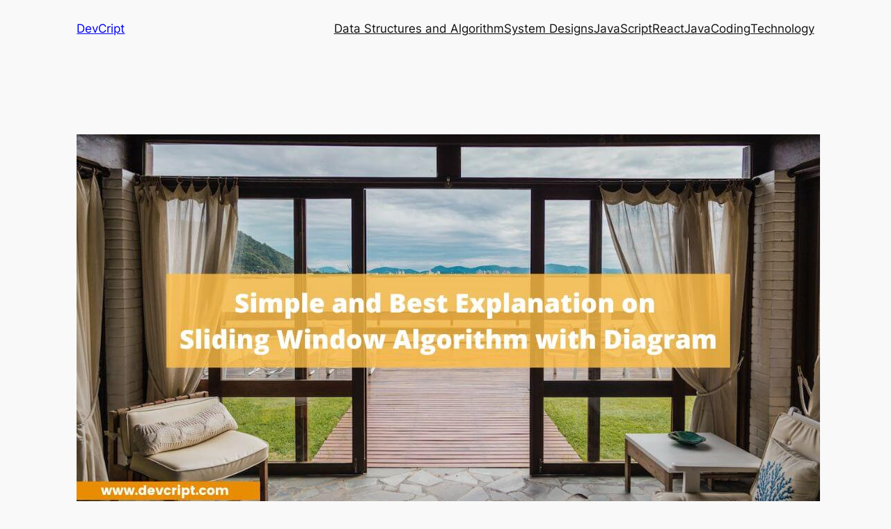

--- FILE ---
content_type: text/html; charset=UTF-8
request_url: https://wordpress.devcript.com/simple-and-best-explanation-on-sliding-window-algorithm-with-diagram/
body_size: 25543
content:
<!DOCTYPE html>
<html lang="en-US">
<head>
	<meta charset="UTF-8" />
	<meta name="viewport" content="width=device-width, initial-scale=1" />
<meta name='robots' content='noindex, nofollow' />
	<style>img:is([sizes="auto" i], [sizes^="auto," i]) { contain-intrinsic-size: 3000px 1500px }</style>
	
	<!-- This site is optimized with the Yoast SEO plugin v25.6 - https://yoast.com/wordpress/plugins/seo/ -->
	<meta property="og:locale" content="en_US" />
	<meta property="og:type" content="article" />
	<meta property="og:title" content="Simple and Best Explanation on Sliding Window Algorithm with Diagram - DevCript" />
	<meta property="og:description" content="Welcome to another blog of the series “Understanding Data Structure and Algorithms with JavaScript 🚀”. The sliding window algorithm is one of the most popular techniques in order to find the suitable sub-array or sub-string for a given problem. It helps reduce the use of nested loops into a single loop, thus decreasing the time complexity [&hellip;]" />
	<meta property="og:url" content="https://wordpress.devcript.com/simple-and-best-explanation-on-sliding-window-algorithm-with-diagram/" />
	<meta property="og:site_name" content="DevCript" />
	<meta property="article:publisher" content="https://www.facebook.com/devcriptblog/" />
	<meta property="article:published_time" content="2022-10-25T07:13:43+00:00" />
	<meta property="og:image" content="https://wordpress.devcript.com/wp-content/uploads/2022/10/Devcript-blogs-2-1-1.jpg" />
	<meta property="og:image:width" content="1068" />
	<meta property="og:image:height" content="536" />
	<meta property="og:image:type" content="image/jpeg" />
	<meta name="author" content="Aaquib Ahmed" />
	<meta name="twitter:card" content="summary_large_image" />
	<meta name="twitter:creator" content="@https://twitter.com/thedevnextdoor" />
	<meta name="twitter:site" content="@devcript" />
	<meta name="twitter:label1" content="Written by" />
	<meta name="twitter:data1" content="Aaquib Ahmed" />
	<meta name="twitter:label2" content="Est. reading time" />
	<meta name="twitter:data2" content="19 minutes" />
	<script type="application/ld+json" class="yoast-schema-graph">{"@context":"https://schema.org","@graph":[{"@type":"Article","@id":"https://wordpress.devcript.com/simple-and-best-explanation-on-sliding-window-algorithm-with-diagram/#article","isPartOf":{"@id":"https://wordpress.devcript.com/simple-and-best-explanation-on-sliding-window-algorithm-with-diagram/"},"author":{"name":"Aaquib Ahmed","@id":"https://wordpress.devcript.com/#/schema/person/b9aa9be285956f392847704dfc2e0a50"},"headline":"Simple and Best Explanation on Sliding Window Algorithm with Diagram","datePublished":"2022-10-25T07:13:43+00:00","mainEntityOfPage":{"@id":"https://wordpress.devcript.com/simple-and-best-explanation-on-sliding-window-algorithm-with-diagram/"},"wordCount":2692,"commentCount":0,"publisher":{"@id":"https://wordpress.devcript.com/#organization"},"image":{"@id":"https://wordpress.devcript.com/simple-and-best-explanation-on-sliding-window-algorithm-with-diagram/#primaryimage"},"thumbnailUrl":"https://wordpress.devcript.com/wp-content/uploads/2022/10/Devcript-blogs-2-1-1.jpg","articleSection":["Data Structures and Algorithm"],"inLanguage":"en-US","potentialAction":[{"@type":"CommentAction","name":"Comment","target":["https://wordpress.devcript.com/simple-and-best-explanation-on-sliding-window-algorithm-with-diagram/#respond"]}]},{"@type":"WebPage","@id":"https://wordpress.devcript.com/simple-and-best-explanation-on-sliding-window-algorithm-with-diagram/","url":"https://wordpress.devcript.com/simple-and-best-explanation-on-sliding-window-algorithm-with-diagram/","name":"Simple and Best Explanation on Sliding Window Algorithm with Diagram - DevCript","isPartOf":{"@id":"https://wordpress.devcript.com/#website"},"primaryImageOfPage":{"@id":"https://wordpress.devcript.com/simple-and-best-explanation-on-sliding-window-algorithm-with-diagram/#primaryimage"},"image":{"@id":"https://wordpress.devcript.com/simple-and-best-explanation-on-sliding-window-algorithm-with-diagram/#primaryimage"},"thumbnailUrl":"https://wordpress.devcript.com/wp-content/uploads/2022/10/Devcript-blogs-2-1-1.jpg","datePublished":"2022-10-25T07:13:43+00:00","breadcrumb":{"@id":"https://wordpress.devcript.com/simple-and-best-explanation-on-sliding-window-algorithm-with-diagram/#breadcrumb"},"inLanguage":"en-US","potentialAction":[{"@type":"ReadAction","target":["https://wordpress.devcript.com/simple-and-best-explanation-on-sliding-window-algorithm-with-diagram/"]}]},{"@type":"ImageObject","inLanguage":"en-US","@id":"https://wordpress.devcript.com/simple-and-best-explanation-on-sliding-window-algorithm-with-diagram/#primaryimage","url":"https://wordpress.devcript.com/wp-content/uploads/2022/10/Devcript-blogs-2-1-1.jpg","contentUrl":"https://wordpress.devcript.com/wp-content/uploads/2022/10/Devcript-blogs-2-1-1.jpg","width":1068,"height":536,"caption":"Simple and Best Explanation on Sliding Window Algorithm with Diagram"},{"@type":"BreadcrumbList","@id":"https://wordpress.devcript.com/simple-and-best-explanation-on-sliding-window-algorithm-with-diagram/#breadcrumb","itemListElement":[{"@type":"ListItem","position":1,"name":"Home","item":"https://wordpress.devcript.com/"},{"@type":"ListItem","position":2,"name":"Simple and Best Explanation on Sliding Window Algorithm with Diagram"}]},{"@type":"WebSite","@id":"https://wordpress.devcript.com/#website","url":"https://wordpress.devcript.com/","name":"DevCript","description":"We Filter Data into Information","publisher":{"@id":"https://wordpress.devcript.com/#organization"},"potentialAction":[{"@type":"SearchAction","target":{"@type":"EntryPoint","urlTemplate":"https://wordpress.devcript.com/?s={search_term_string}"},"query-input":{"@type":"PropertyValueSpecification","valueRequired":true,"valueName":"search_term_string"}}],"inLanguage":"en-US"},{"@type":"Organization","@id":"https://wordpress.devcript.com/#organization","name":"DevCript","url":"https://wordpress.devcript.com/","logo":{"@type":"ImageObject","inLanguage":"en-US","@id":"https://wordpress.devcript.com/#/schema/logo/image/","url":"http://devcript.com/wp-content/uploads/2020/11/New-Project.png","contentUrl":"http://devcript.com/wp-content/uploads/2020/11/New-Project.png","width":200,"height":83,"caption":"DevCript"},"image":{"@id":"https://wordpress.devcript.com/#/schema/logo/image/"},"sameAs":["https://www.facebook.com/devcriptblog/","https://x.com/devcript","https://www.linkedin.com/company/devcriptblogs","https://www.instagram.com/devcript/"]},{"@type":"Person","@id":"https://wordpress.devcript.com/#/schema/person/b9aa9be285956f392847704dfc2e0a50","name":"Aaquib Ahmed","image":{"@type":"ImageObject","inLanguage":"en-US","@id":"https://wordpress.devcript.com/#/schema/person/image/","url":"https://secure.gravatar.com/avatar/1877359535a54f3dcdb01094d1548d881712631ec3efff536d6bab16d5daa9eb?s=96&d=mm&r=g","contentUrl":"https://secure.gravatar.com/avatar/1877359535a54f3dcdb01094d1548d881712631ec3efff536d6bab16d5daa9eb?s=96&d=mm&r=g","caption":"Aaquib Ahmed"},"description":"Hi, I'm Aaquib Ahmed, a passionate self-taught frontEnd web developer based in Bangalore, India. I tend to make use of modern web technologies to build websites that look great, feels fantastic, and functions correctly. I am especially focusing on Reactjs.","sameAs":["https://aaquibahmad.com","https://www.linkedin.com/in/aaquib-ahmed/","https://x.com/https://twitter.com/thedevnextdoor"],"url":"https://wordpress.devcript.com/author/aaquib/"}]}</script>
	<!-- / Yoast SEO plugin. -->


<title>Simple and Best Explanation on Sliding Window Algorithm with Diagram - DevCript</title>
<link rel='dns-prefetch' href='//www.googletagmanager.com' />
<link rel="alternate" type="application/rss+xml" title="DevCript &raquo; Feed" href="https://wordpress.devcript.com/feed/" />
<link rel="alternate" type="application/rss+xml" title="DevCript &raquo; Comments Feed" href="https://wordpress.devcript.com/comments/feed/" />
<link rel="alternate" type="application/rss+xml" title="DevCript &raquo; Simple and Best Explanation on Sliding Window Algorithm with Diagram Comments Feed" href="https://wordpress.devcript.com/simple-and-best-explanation-on-sliding-window-algorithm-with-diagram/feed/" />
<script>
window._wpemojiSettings = {"baseUrl":"https:\/\/s.w.org\/images\/core\/emoji\/16.0.1\/72x72\/","ext":".png","svgUrl":"https:\/\/s.w.org\/images\/core\/emoji\/16.0.1\/svg\/","svgExt":".svg","source":{"concatemoji":"https:\/\/wordpress.devcript.com\/wp-includes\/js\/wp-emoji-release.min.js?ver=6.8.2"}};
/*! This file is auto-generated */
!function(s,n){var o,i,e;function c(e){try{var t={supportTests:e,timestamp:(new Date).valueOf()};sessionStorage.setItem(o,JSON.stringify(t))}catch(e){}}function p(e,t,n){e.clearRect(0,0,e.canvas.width,e.canvas.height),e.fillText(t,0,0);var t=new Uint32Array(e.getImageData(0,0,e.canvas.width,e.canvas.height).data),a=(e.clearRect(0,0,e.canvas.width,e.canvas.height),e.fillText(n,0,0),new Uint32Array(e.getImageData(0,0,e.canvas.width,e.canvas.height).data));return t.every(function(e,t){return e===a[t]})}function u(e,t){e.clearRect(0,0,e.canvas.width,e.canvas.height),e.fillText(t,0,0);for(var n=e.getImageData(16,16,1,1),a=0;a<n.data.length;a++)if(0!==n.data[a])return!1;return!0}function f(e,t,n,a){switch(t){case"flag":return n(e,"\ud83c\udff3\ufe0f\u200d\u26a7\ufe0f","\ud83c\udff3\ufe0f\u200b\u26a7\ufe0f")?!1:!n(e,"\ud83c\udde8\ud83c\uddf6","\ud83c\udde8\u200b\ud83c\uddf6")&&!n(e,"\ud83c\udff4\udb40\udc67\udb40\udc62\udb40\udc65\udb40\udc6e\udb40\udc67\udb40\udc7f","\ud83c\udff4\u200b\udb40\udc67\u200b\udb40\udc62\u200b\udb40\udc65\u200b\udb40\udc6e\u200b\udb40\udc67\u200b\udb40\udc7f");case"emoji":return!a(e,"\ud83e\udedf")}return!1}function g(e,t,n,a){var r="undefined"!=typeof WorkerGlobalScope&&self instanceof WorkerGlobalScope?new OffscreenCanvas(300,150):s.createElement("canvas"),o=r.getContext("2d",{willReadFrequently:!0}),i=(o.textBaseline="top",o.font="600 32px Arial",{});return e.forEach(function(e){i[e]=t(o,e,n,a)}),i}function t(e){var t=s.createElement("script");t.src=e,t.defer=!0,s.head.appendChild(t)}"undefined"!=typeof Promise&&(o="wpEmojiSettingsSupports",i=["flag","emoji"],n.supports={everything:!0,everythingExceptFlag:!0},e=new Promise(function(e){s.addEventListener("DOMContentLoaded",e,{once:!0})}),new Promise(function(t){var n=function(){try{var e=JSON.parse(sessionStorage.getItem(o));if("object"==typeof e&&"number"==typeof e.timestamp&&(new Date).valueOf()<e.timestamp+604800&&"object"==typeof e.supportTests)return e.supportTests}catch(e){}return null}();if(!n){if("undefined"!=typeof Worker&&"undefined"!=typeof OffscreenCanvas&&"undefined"!=typeof URL&&URL.createObjectURL&&"undefined"!=typeof Blob)try{var e="postMessage("+g.toString()+"("+[JSON.stringify(i),f.toString(),p.toString(),u.toString()].join(",")+"));",a=new Blob([e],{type:"text/javascript"}),r=new Worker(URL.createObjectURL(a),{name:"wpTestEmojiSupports"});return void(r.onmessage=function(e){c(n=e.data),r.terminate(),t(n)})}catch(e){}c(n=g(i,f,p,u))}t(n)}).then(function(e){for(var t in e)n.supports[t]=e[t],n.supports.everything=n.supports.everything&&n.supports[t],"flag"!==t&&(n.supports.everythingExceptFlag=n.supports.everythingExceptFlag&&n.supports[t]);n.supports.everythingExceptFlag=n.supports.everythingExceptFlag&&!n.supports.flag,n.DOMReady=!1,n.readyCallback=function(){n.DOMReady=!0}}).then(function(){return e}).then(function(){var e;n.supports.everything||(n.readyCallback(),(e=n.source||{}).concatemoji?t(e.concatemoji):e.wpemoji&&e.twemoji&&(t(e.twemoji),t(e.wpemoji)))}))}((window,document),window._wpemojiSettings);
</script>

<style id='wp-block-site-logo-inline-css'>
.wp-block-site-logo{box-sizing:border-box;line-height:0}.wp-block-site-logo a{display:inline-block;line-height:0}.wp-block-site-logo.is-default-size img{height:auto;width:120px}.wp-block-site-logo img{height:auto;max-width:100%}.wp-block-site-logo a,.wp-block-site-logo img{border-radius:inherit}.wp-block-site-logo.aligncenter{margin-left:auto;margin-right:auto;text-align:center}:root :where(.wp-block-site-logo.is-style-rounded){border-radius:9999px}
</style>
<style id='wp-block-site-title-inline-css'>
.wp-block-site-title{box-sizing:border-box}.wp-block-site-title :where(a){color:inherit;font-family:inherit;font-size:inherit;font-style:inherit;font-weight:inherit;letter-spacing:inherit;line-height:inherit;text-decoration:inherit}
</style>
<style id='wp-block-group-inline-css'>
.wp-block-group{box-sizing:border-box}:where(.wp-block-group.wp-block-group-is-layout-constrained){position:relative}
</style>
<style id='wp-block-navigation-link-inline-css'>
.wp-block-navigation .wp-block-navigation-item__label{overflow-wrap:break-word}.wp-block-navigation .wp-block-navigation-item__description{display:none}.link-ui-tools{border-top:1px solid #f0f0f0;padding:8px}.link-ui-block-inserter{padding-top:8px}.link-ui-block-inserter__back{margin-left:8px;text-transform:uppercase}

				.is-style-arrow-link .wp-block-navigation-item__label:after {
					content: "\2197";
					padding-inline-start: 0.25rem;
					vertical-align: middle;
					text-decoration: none;
					display: inline-block;
				}
</style>
<link rel='stylesheet' id='wp-block-navigation-css' href='https://wordpress.devcript.com/wp-includes/blocks/navigation/style.min.css?ver=6.8.2' media='all' />
<style id='wp-block-post-featured-image-inline-css'>
.wp-block-post-featured-image{margin-left:0;margin-right:0}.wp-block-post-featured-image a{display:block;height:100%}.wp-block-post-featured-image :where(img){box-sizing:border-box;height:auto;max-width:100%;vertical-align:bottom;width:100%}.wp-block-post-featured-image.alignfull img,.wp-block-post-featured-image.alignwide img{width:100%}.wp-block-post-featured-image .wp-block-post-featured-image__overlay.has-background-dim{background-color:#000;inset:0;position:absolute}.wp-block-post-featured-image{position:relative}.wp-block-post-featured-image .wp-block-post-featured-image__overlay.has-background-gradient{background-color:initial}.wp-block-post-featured-image .wp-block-post-featured-image__overlay.has-background-dim-0{opacity:0}.wp-block-post-featured-image .wp-block-post-featured-image__overlay.has-background-dim-10{opacity:.1}.wp-block-post-featured-image .wp-block-post-featured-image__overlay.has-background-dim-20{opacity:.2}.wp-block-post-featured-image .wp-block-post-featured-image__overlay.has-background-dim-30{opacity:.3}.wp-block-post-featured-image .wp-block-post-featured-image__overlay.has-background-dim-40{opacity:.4}.wp-block-post-featured-image .wp-block-post-featured-image__overlay.has-background-dim-50{opacity:.5}.wp-block-post-featured-image .wp-block-post-featured-image__overlay.has-background-dim-60{opacity:.6}.wp-block-post-featured-image .wp-block-post-featured-image__overlay.has-background-dim-70{opacity:.7}.wp-block-post-featured-image .wp-block-post-featured-image__overlay.has-background-dim-80{opacity:.8}.wp-block-post-featured-image .wp-block-post-featured-image__overlay.has-background-dim-90{opacity:.9}.wp-block-post-featured-image .wp-block-post-featured-image__overlay.has-background-dim-100{opacity:1}.wp-block-post-featured-image:where(.alignleft,.alignright){width:100%}
</style>
<style id='wp-block-post-title-inline-css'>
.wp-block-post-title{box-sizing:border-box;word-break:break-word}.wp-block-post-title :where(a){display:inline-block;font-family:inherit;font-size:inherit;font-style:inherit;font-weight:inherit;letter-spacing:inherit;line-height:inherit;text-decoration:inherit}
</style>
<style id='wp-block-post-date-inline-css'>
.wp-block-post-date{box-sizing:border-box}
</style>
<style id='wp-block-paragraph-inline-css'>
.is-small-text{font-size:.875em}.is-regular-text{font-size:1em}.is-large-text{font-size:2.25em}.is-larger-text{font-size:3em}.has-drop-cap:not(:focus):first-letter{float:left;font-size:8.4em;font-style:normal;font-weight:100;line-height:.68;margin:.05em .1em 0 0;text-transform:uppercase}body.rtl .has-drop-cap:not(:focus):first-letter{float:none;margin-left:.1em}p.has-drop-cap.has-background{overflow:hidden}:root :where(p.has-background){padding:1.25em 2.375em}:where(p.has-text-color:not(.has-link-color)) a{color:inherit}p.has-text-align-left[style*="writing-mode:vertical-lr"],p.has-text-align-right[style*="writing-mode:vertical-rl"]{rotate:180deg}
</style>
<style id='wp-block-post-author-name-inline-css'>
.wp-block-post-author-name{box-sizing:border-box}
</style>
<style id='wp-block-post-terms-inline-css'>
.wp-block-post-terms{box-sizing:border-box}.wp-block-post-terms .wp-block-post-terms__separator{white-space:pre-wrap}

				.is-style-pill a,
				.is-style-pill span:not([class], [data-rich-text-placeholder]) {
					display: inline-block;
					background-color: var(--wp--preset--color--base-2);
					padding: 0.375rem 0.875rem;
					border-radius: var(--wp--preset--spacing--20);
				}

				.is-style-pill a:hover {
					background-color: var(--wp--preset--color--contrast-3);
				}
</style>
<style id='wp-block-post-content-inline-css'>
.wp-block-post-content{display:flow-root}
</style>
<style id='wp-block-spacer-inline-css'>
.wp-block-spacer{clear:both}
</style>
<style id='wp-block-separator-inline-css'>
@charset "UTF-8";.wp-block-separator{border:none;border-top:2px solid}:root :where(.wp-block-separator.is-style-dots){height:auto;line-height:1;text-align:center}:root :where(.wp-block-separator.is-style-dots):before{color:currentColor;content:"···";font-family:serif;font-size:1.5em;letter-spacing:2em;padding-left:2em}.wp-block-separator.is-style-dots{background:none!important;border:none!important}
</style>
<style id='wp-block-heading-inline-css'>
h1.has-background,h2.has-background,h3.has-background,h4.has-background,h5.has-background,h6.has-background{padding:1.25em 2.375em}h1.has-text-align-left[style*=writing-mode]:where([style*=vertical-lr]),h1.has-text-align-right[style*=writing-mode]:where([style*=vertical-rl]),h2.has-text-align-left[style*=writing-mode]:where([style*=vertical-lr]),h2.has-text-align-right[style*=writing-mode]:where([style*=vertical-rl]),h3.has-text-align-left[style*=writing-mode]:where([style*=vertical-lr]),h3.has-text-align-right[style*=writing-mode]:where([style*=vertical-rl]),h4.has-text-align-left[style*=writing-mode]:where([style*=vertical-lr]),h4.has-text-align-right[style*=writing-mode]:where([style*=vertical-rl]),h5.has-text-align-left[style*=writing-mode]:where([style*=vertical-lr]),h5.has-text-align-right[style*=writing-mode]:where([style*=vertical-rl]),h6.has-text-align-left[style*=writing-mode]:where([style*=vertical-lr]),h6.has-text-align-right[style*=writing-mode]:where([style*=vertical-rl]){rotate:180deg}

				.is-style-asterisk:before {
					content: '';
					width: 1.5rem;
					height: 3rem;
					background: var(--wp--preset--color--contrast-2, currentColor);
					clip-path: path('M11.93.684v8.039l5.633-5.633 1.216 1.23-5.66 5.66h8.04v1.737H13.2l5.701 5.701-1.23 1.23-5.742-5.742V21h-1.737v-8.094l-5.77 5.77-1.23-1.217 5.743-5.742H.842V9.98h8.162l-5.701-5.7 1.23-1.231 5.66 5.66V.684h1.737Z');
					display: block;
				}

				/* Hide the asterisk if the heading has no content, to avoid using empty headings to display the asterisk only, which is an A11Y issue */
				.is-style-asterisk:empty:before {
					content: none;
				}

				.is-style-asterisk:-moz-only-whitespace:before {
					content: none;
				}

				.is-style-asterisk.has-text-align-center:before {
					margin: 0 auto;
				}

				.is-style-asterisk.has-text-align-right:before {
					margin-left: auto;
				}

				.rtl .is-style-asterisk.has-text-align-left:before {
					margin-right: auto;
				}
</style>
<style id='wp-block-comment-template-inline-css'>
.wp-block-comment-template{box-sizing:border-box;list-style:none;margin-bottom:0;max-width:100%;padding:0}.wp-block-comment-template li{clear:both}.wp-block-comment-template ol{list-style:none;margin-bottom:0;max-width:100%;padding-left:2rem}.wp-block-comment-template.alignleft{float:left}.wp-block-comment-template.aligncenter{margin-left:auto;margin-right:auto;width:fit-content}.wp-block-comment-template.alignright{float:right}
</style>
<style id='wp-block-comments-pagination-inline-css'>
.wp-block-comments-pagination>.wp-block-comments-pagination-next,.wp-block-comments-pagination>.wp-block-comments-pagination-numbers,.wp-block-comments-pagination>.wp-block-comments-pagination-previous{font-size:inherit;margin-bottom:.5em;margin-right:.5em}.wp-block-comments-pagination>.wp-block-comments-pagination-next:last-child,.wp-block-comments-pagination>.wp-block-comments-pagination-numbers:last-child,.wp-block-comments-pagination>.wp-block-comments-pagination-previous:last-child{margin-right:0}.wp-block-comments-pagination .wp-block-comments-pagination-previous-arrow{display:inline-block;margin-right:1ch}.wp-block-comments-pagination .wp-block-comments-pagination-previous-arrow:not(.is-arrow-chevron){transform:scaleX(1)}.wp-block-comments-pagination .wp-block-comments-pagination-next-arrow{display:inline-block;margin-left:1ch}.wp-block-comments-pagination .wp-block-comments-pagination-next-arrow:not(.is-arrow-chevron){transform:scaleX(1)}.wp-block-comments-pagination.aligncenter{justify-content:center}
</style>
<style id='wp-block-post-comments-form-inline-css'>
:where(.wp-block-post-comments-form) input:not([type=submit]),:where(.wp-block-post-comments-form) textarea{border:1px solid #949494;font-family:inherit;font-size:1em}:where(.wp-block-post-comments-form) input:where(:not([type=submit]):not([type=checkbox])),:where(.wp-block-post-comments-form) textarea{padding:calc(.667em + 2px)}.wp-block-post-comments-form{box-sizing:border-box}.wp-block-post-comments-form[style*=font-weight] :where(.comment-reply-title){font-weight:inherit}.wp-block-post-comments-form[style*=font-family] :where(.comment-reply-title){font-family:inherit}.wp-block-post-comments-form[class*=-font-size] :where(.comment-reply-title),.wp-block-post-comments-form[style*=font-size] :where(.comment-reply-title){font-size:inherit}.wp-block-post-comments-form[style*=line-height] :where(.comment-reply-title){line-height:inherit}.wp-block-post-comments-form[style*=font-style] :where(.comment-reply-title){font-style:inherit}.wp-block-post-comments-form[style*=letter-spacing] :where(.comment-reply-title){letter-spacing:inherit}.wp-block-post-comments-form :where(input[type=submit]){box-shadow:none;cursor:pointer;display:inline-block;overflow-wrap:break-word;text-align:center}.wp-block-post-comments-form .comment-form input:not([type=submit]):not([type=checkbox]):not([type=hidden]),.wp-block-post-comments-form .comment-form textarea{box-sizing:border-box;display:block;width:100%}.wp-block-post-comments-form .comment-form-author label,.wp-block-post-comments-form .comment-form-email label,.wp-block-post-comments-form .comment-form-url label{display:block;margin-bottom:.25em}.wp-block-post-comments-form .comment-form-cookies-consent{display:flex;gap:.25em}.wp-block-post-comments-form .comment-form-cookies-consent #wp-comment-cookies-consent{margin-top:.35em}.wp-block-post-comments-form .comment-reply-title{margin-bottom:0}.wp-block-post-comments-form .comment-reply-title :where(small){font-size:var(--wp--preset--font-size--medium,smaller);margin-left:.5em}
</style>
<style id='wp-block-buttons-inline-css'>
.wp-block-buttons{box-sizing:border-box}.wp-block-buttons.is-vertical{flex-direction:column}.wp-block-buttons.is-vertical>.wp-block-button:last-child{margin-bottom:0}.wp-block-buttons>.wp-block-button{display:inline-block;margin:0}.wp-block-buttons.is-content-justification-left{justify-content:flex-start}.wp-block-buttons.is-content-justification-left.is-vertical{align-items:flex-start}.wp-block-buttons.is-content-justification-center{justify-content:center}.wp-block-buttons.is-content-justification-center.is-vertical{align-items:center}.wp-block-buttons.is-content-justification-right{justify-content:flex-end}.wp-block-buttons.is-content-justification-right.is-vertical{align-items:flex-end}.wp-block-buttons.is-content-justification-space-between{justify-content:space-between}.wp-block-buttons.aligncenter{text-align:center}.wp-block-buttons:not(.is-content-justification-space-between,.is-content-justification-right,.is-content-justification-left,.is-content-justification-center) .wp-block-button.aligncenter{margin-left:auto;margin-right:auto;width:100%}.wp-block-buttons[style*=text-decoration] .wp-block-button,.wp-block-buttons[style*=text-decoration] .wp-block-button__link{text-decoration:inherit}.wp-block-buttons.has-custom-font-size .wp-block-button__link{font-size:inherit}.wp-block-buttons .wp-block-button__link{width:100%}.wp-block-button.aligncenter{text-align:center}
</style>
<style id='wp-block-button-inline-css'>
.wp-block-button__link{align-content:center;box-sizing:border-box;cursor:pointer;display:inline-block;height:100%;text-align:center;word-break:break-word}.wp-block-button__link.aligncenter{text-align:center}.wp-block-button__link.alignright{text-align:right}:where(.wp-block-button__link){border-radius:9999px;box-shadow:none;padding:calc(.667em + 2px) calc(1.333em + 2px);text-decoration:none}.wp-block-button[style*=text-decoration] .wp-block-button__link{text-decoration:inherit}.wp-block-buttons>.wp-block-button.has-custom-width{max-width:none}.wp-block-buttons>.wp-block-button.has-custom-width .wp-block-button__link{width:100%}.wp-block-buttons>.wp-block-button.has-custom-font-size .wp-block-button__link{font-size:inherit}.wp-block-buttons>.wp-block-button.wp-block-button__width-25{width:calc(25% - var(--wp--style--block-gap, .5em)*.75)}.wp-block-buttons>.wp-block-button.wp-block-button__width-50{width:calc(50% - var(--wp--style--block-gap, .5em)*.5)}.wp-block-buttons>.wp-block-button.wp-block-button__width-75{width:calc(75% - var(--wp--style--block-gap, .5em)*.25)}.wp-block-buttons>.wp-block-button.wp-block-button__width-100{flex-basis:100%;width:100%}.wp-block-buttons.is-vertical>.wp-block-button.wp-block-button__width-25{width:25%}.wp-block-buttons.is-vertical>.wp-block-button.wp-block-button__width-50{width:50%}.wp-block-buttons.is-vertical>.wp-block-button.wp-block-button__width-75{width:75%}.wp-block-button.is-style-squared,.wp-block-button__link.wp-block-button.is-style-squared{border-radius:0}.wp-block-button.no-border-radius,.wp-block-button__link.no-border-radius{border-radius:0!important}:root :where(.wp-block-button .wp-block-button__link.is-style-outline),:root :where(.wp-block-button.is-style-outline>.wp-block-button__link){border:2px solid;padding:.667em 1.333em}:root :where(.wp-block-button .wp-block-button__link.is-style-outline:not(.has-text-color)),:root :where(.wp-block-button.is-style-outline>.wp-block-button__link:not(.has-text-color)){color:currentColor}:root :where(.wp-block-button .wp-block-button__link.is-style-outline:not(.has-background)),:root :where(.wp-block-button.is-style-outline>.wp-block-button__link:not(.has-background)){background-color:initial;background-image:none}
</style>
<style id='wp-block-comments-inline-css'>
.wp-block-post-comments{box-sizing:border-box}.wp-block-post-comments .alignleft{float:left}.wp-block-post-comments .alignright{float:right}.wp-block-post-comments .navigation:after{clear:both;content:"";display:table}.wp-block-post-comments .commentlist{clear:both;list-style:none;margin:0;padding:0}.wp-block-post-comments .commentlist .comment{min-height:2.25em;padding-left:3.25em}.wp-block-post-comments .commentlist .comment p{font-size:1em;line-height:1.8;margin:1em 0}.wp-block-post-comments .commentlist .children{list-style:none;margin:0;padding:0}.wp-block-post-comments .comment-author{line-height:1.5}.wp-block-post-comments .comment-author .avatar{border-radius:1.5em;display:block;float:left;height:2.5em;margin-right:.75em;margin-top:.5em;width:2.5em}.wp-block-post-comments .comment-author cite{font-style:normal}.wp-block-post-comments .comment-meta{font-size:.875em;line-height:1.5}.wp-block-post-comments .comment-meta b{font-weight:400}.wp-block-post-comments .comment-meta .comment-awaiting-moderation{display:block;margin-bottom:1em;margin-top:1em}.wp-block-post-comments .comment-body .commentmetadata{font-size:.875em}.wp-block-post-comments .comment-form-author label,.wp-block-post-comments .comment-form-comment label,.wp-block-post-comments .comment-form-email label,.wp-block-post-comments .comment-form-url label{display:block;margin-bottom:.25em}.wp-block-post-comments .comment-form input:not([type=submit]):not([type=checkbox]),.wp-block-post-comments .comment-form textarea{box-sizing:border-box;display:block;width:100%}.wp-block-post-comments .comment-form-cookies-consent{display:flex;gap:.25em}.wp-block-post-comments .comment-form-cookies-consent #wp-comment-cookies-consent{margin-top:.35em}.wp-block-post-comments .comment-reply-title{margin-bottom:0}.wp-block-post-comments .comment-reply-title :where(small){font-size:var(--wp--preset--font-size--medium,smaller);margin-left:.5em}.wp-block-post-comments .reply{font-size:.875em;margin-bottom:1.4em}.wp-block-post-comments input:not([type=submit]),.wp-block-post-comments textarea{border:1px solid #949494;font-family:inherit;font-size:1em}.wp-block-post-comments input:not([type=submit]):not([type=checkbox]),.wp-block-post-comments textarea{padding:calc(.667em + 2px)}:where(.wp-block-post-comments input[type=submit]){border:none}.wp-block-comments{box-sizing:border-box}
</style>
<style id='wp-block-post-navigation-link-inline-css'>
.wp-block-post-navigation-link .wp-block-post-navigation-link__arrow-previous{display:inline-block;margin-right:1ch}.wp-block-post-navigation-link .wp-block-post-navigation-link__arrow-previous:not(.is-arrow-chevron){transform:scaleX(1)}.wp-block-post-navigation-link .wp-block-post-navigation-link__arrow-next{display:inline-block;margin-left:1ch}.wp-block-post-navigation-link .wp-block-post-navigation-link__arrow-next:not(.is-arrow-chevron){transform:scaleX(1)}.wp-block-post-navigation-link.has-text-align-left[style*="writing-mode: vertical-lr"],.wp-block-post-navigation-link.has-text-align-right[style*="writing-mode: vertical-rl"]{rotate:180deg}
</style>
<style id='wp-block-site-tagline-inline-css'>
.wp-block-site-tagline{box-sizing:border-box}
</style>
<style id='wp-block-columns-inline-css'>
.wp-block-columns{align-items:normal!important;box-sizing:border-box;display:flex;flex-wrap:wrap!important}@media (min-width:782px){.wp-block-columns{flex-wrap:nowrap!important}}.wp-block-columns.are-vertically-aligned-top{align-items:flex-start}.wp-block-columns.are-vertically-aligned-center{align-items:center}.wp-block-columns.are-vertically-aligned-bottom{align-items:flex-end}@media (max-width:781px){.wp-block-columns:not(.is-not-stacked-on-mobile)>.wp-block-column{flex-basis:100%!important}}@media (min-width:782px){.wp-block-columns:not(.is-not-stacked-on-mobile)>.wp-block-column{flex-basis:0;flex-grow:1}.wp-block-columns:not(.is-not-stacked-on-mobile)>.wp-block-column[style*=flex-basis]{flex-grow:0}}.wp-block-columns.is-not-stacked-on-mobile{flex-wrap:nowrap!important}.wp-block-columns.is-not-stacked-on-mobile>.wp-block-column{flex-basis:0;flex-grow:1}.wp-block-columns.is-not-stacked-on-mobile>.wp-block-column[style*=flex-basis]{flex-grow:0}:where(.wp-block-columns){margin-bottom:1.75em}:where(.wp-block-columns.has-background){padding:1.25em 2.375em}.wp-block-column{flex-grow:1;min-width:0;overflow-wrap:break-word;word-break:break-word}.wp-block-column.is-vertically-aligned-top{align-self:flex-start}.wp-block-column.is-vertically-aligned-center{align-self:center}.wp-block-column.is-vertically-aligned-bottom{align-self:flex-end}.wp-block-column.is-vertically-aligned-stretch{align-self:stretch}.wp-block-column.is-vertically-aligned-bottom,.wp-block-column.is-vertically-aligned-center,.wp-block-column.is-vertically-aligned-top{width:100%}
</style>
<style id='wp-emoji-styles-inline-css'>

	img.wp-smiley, img.emoji {
		display: inline !important;
		border: none !important;
		box-shadow: none !important;
		height: 1em !important;
		width: 1em !important;
		margin: 0 0.07em !important;
		vertical-align: -0.1em !important;
		background: none !important;
		padding: 0 !important;
	}
</style>
<link rel='stylesheet' id='wp-block-library-css' href='https://wordpress.devcript.com/wp-includes/css/dist/block-library/common.min.css?ver=6.8.2' media='all' />
<style id='global-styles-inline-css'>
:root{--wp--preset--aspect-ratio--square: 1;--wp--preset--aspect-ratio--4-3: 4/3;--wp--preset--aspect-ratio--3-4: 3/4;--wp--preset--aspect-ratio--3-2: 3/2;--wp--preset--aspect-ratio--2-3: 2/3;--wp--preset--aspect-ratio--16-9: 16/9;--wp--preset--aspect-ratio--9-16: 9/16;--wp--preset--color--black: #000000;--wp--preset--color--cyan-bluish-gray: #abb8c3;--wp--preset--color--white: #ffffff;--wp--preset--color--pale-pink: #f78da7;--wp--preset--color--vivid-red: #cf2e2e;--wp--preset--color--luminous-vivid-orange: #ff6900;--wp--preset--color--luminous-vivid-amber: #fcb900;--wp--preset--color--light-green-cyan: #7bdcb5;--wp--preset--color--vivid-green-cyan: #00d084;--wp--preset--color--pale-cyan-blue: #8ed1fc;--wp--preset--color--vivid-cyan-blue: #0693e3;--wp--preset--color--vivid-purple: #9b51e0;--wp--preset--color--base: #f9f9f9;--wp--preset--color--base-2: #ffffff;--wp--preset--color--contrast: #111111;--wp--preset--color--contrast-2: #636363;--wp--preset--color--contrast-3: #A4A4A4;--wp--preset--color--accent: #cfcabe;--wp--preset--color--accent-2: #c2a990;--wp--preset--color--accent-3: #d8613c;--wp--preset--color--accent-4: #b1c5a4;--wp--preset--color--accent-5: #b5bdbc;--wp--preset--gradient--vivid-cyan-blue-to-vivid-purple: linear-gradient(135deg,rgba(6,147,227,1) 0%,rgb(155,81,224) 100%);--wp--preset--gradient--light-green-cyan-to-vivid-green-cyan: linear-gradient(135deg,rgb(122,220,180) 0%,rgb(0,208,130) 100%);--wp--preset--gradient--luminous-vivid-amber-to-luminous-vivid-orange: linear-gradient(135deg,rgba(252,185,0,1) 0%,rgba(255,105,0,1) 100%);--wp--preset--gradient--luminous-vivid-orange-to-vivid-red: linear-gradient(135deg,rgba(255,105,0,1) 0%,rgb(207,46,46) 100%);--wp--preset--gradient--very-light-gray-to-cyan-bluish-gray: linear-gradient(135deg,rgb(238,238,238) 0%,rgb(169,184,195) 100%);--wp--preset--gradient--cool-to-warm-spectrum: linear-gradient(135deg,rgb(74,234,220) 0%,rgb(151,120,209) 20%,rgb(207,42,186) 40%,rgb(238,44,130) 60%,rgb(251,105,98) 80%,rgb(254,248,76) 100%);--wp--preset--gradient--blush-light-purple: linear-gradient(135deg,rgb(255,206,236) 0%,rgb(152,150,240) 100%);--wp--preset--gradient--blush-bordeaux: linear-gradient(135deg,rgb(254,205,165) 0%,rgb(254,45,45) 50%,rgb(107,0,62) 100%);--wp--preset--gradient--luminous-dusk: linear-gradient(135deg,rgb(255,203,112) 0%,rgb(199,81,192) 50%,rgb(65,88,208) 100%);--wp--preset--gradient--pale-ocean: linear-gradient(135deg,rgb(255,245,203) 0%,rgb(182,227,212) 50%,rgb(51,167,181) 100%);--wp--preset--gradient--electric-grass: linear-gradient(135deg,rgb(202,248,128) 0%,rgb(113,206,126) 100%);--wp--preset--gradient--midnight: linear-gradient(135deg,rgb(2,3,129) 0%,rgb(40,116,252) 100%);--wp--preset--gradient--gradient-1: linear-gradient(to bottom, #cfcabe 0%, #F9F9F9 100%);--wp--preset--gradient--gradient-2: linear-gradient(to bottom, #C2A990 0%, #F9F9F9 100%);--wp--preset--gradient--gradient-3: linear-gradient(to bottom, #D8613C 0%, #F9F9F9 100%);--wp--preset--gradient--gradient-4: linear-gradient(to bottom, #B1C5A4 0%, #F9F9F9 100%);--wp--preset--gradient--gradient-5: linear-gradient(to bottom, #B5BDBC 0%, #F9F9F9 100%);--wp--preset--gradient--gradient-6: linear-gradient(to bottom, #A4A4A4 0%, #F9F9F9 100%);--wp--preset--gradient--gradient-7: linear-gradient(to bottom, #cfcabe 50%, #F9F9F9 50%);--wp--preset--gradient--gradient-8: linear-gradient(to bottom, #C2A990 50%, #F9F9F9 50%);--wp--preset--gradient--gradient-9: linear-gradient(to bottom, #D8613C 50%, #F9F9F9 50%);--wp--preset--gradient--gradient-10: linear-gradient(to bottom, #B1C5A4 50%, #F9F9F9 50%);--wp--preset--gradient--gradient-11: linear-gradient(to bottom, #B5BDBC 50%, #F9F9F9 50%);--wp--preset--gradient--gradient-12: linear-gradient(to bottom, #A4A4A4 50%, #F9F9F9 50%);--wp--preset--font-size--small: 0.9rem;--wp--preset--font-size--medium: 1.05rem;--wp--preset--font-size--large: clamp(1.39rem, 1.39rem + ((1vw - 0.2rem) * 0.767), 1.85rem);--wp--preset--font-size--x-large: clamp(1.85rem, 1.85rem + ((1vw - 0.2rem) * 1.083), 2.5rem);--wp--preset--font-size--xx-large: clamp(2.5rem, 2.5rem + ((1vw - 0.2rem) * 1.283), 3.27rem);--wp--preset--font-family--body: "Inter", sans-serif;--wp--preset--font-family--heading: Cardo;--wp--preset--font-family--system-sans-serif: -apple-system, BlinkMacSystemFont, avenir next, avenir, segoe ui, helvetica neue, helvetica, Cantarell, Ubuntu, roboto, noto, arial, sans-serif;--wp--preset--font-family--system-serif: Iowan Old Style, Apple Garamond, Baskerville, Times New Roman, Droid Serif, Times, Source Serif Pro, serif, Apple Color Emoji, Segoe UI Emoji, Segoe UI Symbol;--wp--preset--spacing--20: min(1.5rem, 2vw);--wp--preset--spacing--30: min(2.5rem, 3vw);--wp--preset--spacing--40: min(4rem, 5vw);--wp--preset--spacing--50: min(6.5rem, 8vw);--wp--preset--spacing--60: min(10.5rem, 13vw);--wp--preset--spacing--70: 3.38rem;--wp--preset--spacing--80: 5.06rem;--wp--preset--spacing--10: 1rem;--wp--preset--shadow--natural: 6px 6px 9px rgba(0, 0, 0, 0.2);--wp--preset--shadow--deep: 12px 12px 50px rgba(0, 0, 0, 0.4);--wp--preset--shadow--sharp: 6px 6px 0px rgba(0, 0, 0, 0.2);--wp--preset--shadow--outlined: 6px 6px 0px -3px rgba(255, 255, 255, 1), 6px 6px rgba(0, 0, 0, 1);--wp--preset--shadow--crisp: 6px 6px 0px rgba(0, 0, 0, 1);}:root { --wp--style--global--content-size: 620px;--wp--style--global--wide-size: 1280px; }:where(body) { margin: 0; }.wp-site-blocks { padding-top: var(--wp--style--root--padding-top); padding-bottom: var(--wp--style--root--padding-bottom); }.has-global-padding { padding-right: var(--wp--style--root--padding-right); padding-left: var(--wp--style--root--padding-left); }.has-global-padding > .alignfull { margin-right: calc(var(--wp--style--root--padding-right) * -1); margin-left: calc(var(--wp--style--root--padding-left) * -1); }.has-global-padding :where(:not(.alignfull.is-layout-flow) > .has-global-padding:not(.wp-block-block, .alignfull)) { padding-right: 0; padding-left: 0; }.has-global-padding :where(:not(.alignfull.is-layout-flow) > .has-global-padding:not(.wp-block-block, .alignfull)) > .alignfull { margin-left: 0; margin-right: 0; }.wp-site-blocks > .alignleft { float: left; margin-right: 2em; }.wp-site-blocks > .alignright { float: right; margin-left: 2em; }.wp-site-blocks > .aligncenter { justify-content: center; margin-left: auto; margin-right: auto; }:where(.wp-site-blocks) > * { margin-block-start: 1.2rem; margin-block-end: 0; }:where(.wp-site-blocks) > :first-child { margin-block-start: 0; }:where(.wp-site-blocks) > :last-child { margin-block-end: 0; }:root { --wp--style--block-gap: 1.2rem; }:root :where(.is-layout-flow) > :first-child{margin-block-start: 0;}:root :where(.is-layout-flow) > :last-child{margin-block-end: 0;}:root :where(.is-layout-flow) > *{margin-block-start: 1.2rem;margin-block-end: 0;}:root :where(.is-layout-constrained) > :first-child{margin-block-start: 0;}:root :where(.is-layout-constrained) > :last-child{margin-block-end: 0;}:root :where(.is-layout-constrained) > *{margin-block-start: 1.2rem;margin-block-end: 0;}:root :where(.is-layout-flex){gap: 1.2rem;}:root :where(.is-layout-grid){gap: 1.2rem;}.is-layout-flow > .alignleft{float: left;margin-inline-start: 0;margin-inline-end: 2em;}.is-layout-flow > .alignright{float: right;margin-inline-start: 2em;margin-inline-end: 0;}.is-layout-flow > .aligncenter{margin-left: auto !important;margin-right: auto !important;}.is-layout-constrained > .alignleft{float: left;margin-inline-start: 0;margin-inline-end: 2em;}.is-layout-constrained > .alignright{float: right;margin-inline-start: 2em;margin-inline-end: 0;}.is-layout-constrained > .aligncenter{margin-left: auto !important;margin-right: auto !important;}.is-layout-constrained > :where(:not(.alignleft):not(.alignright):not(.alignfull)){max-width: var(--wp--style--global--content-size);margin-left: auto !important;margin-right: auto !important;}.is-layout-constrained > .alignwide{max-width: var(--wp--style--global--wide-size);}body .is-layout-flex{display: flex;}.is-layout-flex{flex-wrap: wrap;align-items: center;}.is-layout-flex > :is(*, div){margin: 0;}body .is-layout-grid{display: grid;}.is-layout-grid > :is(*, div){margin: 0;}body{background-color: var(--wp--preset--color--base);color: var(--wp--preset--color--contrast);font-family: var(--wp--preset--font-family--body);font-size: var(--wp--preset--font-size--medium);font-style: normal;font-weight: 400;line-height: 1.55;--wp--style--root--padding-top: 0px;--wp--style--root--padding-right: var(--wp--preset--spacing--50);--wp--style--root--padding-bottom: 0px;--wp--style--root--padding-left: var(--wp--preset--spacing--50);}a:where(:not(.wp-element-button)){color: var(--wp--preset--color--contrast);text-decoration: underline;}:root :where(a:where(:not(.wp-element-button)):hover){text-decoration: none;}h1, h2, h3, h4, h5, h6{color: var(--wp--preset--color--contrast);font-family: var(--wp--preset--font-family--heading);font-weight: 400;line-height: 1.2;}h1{font-size: var(--wp--preset--font-size--xx-large);line-height: 1.15;}h2{font-size: var(--wp--preset--font-size--x-large);}h3{font-size: var(--wp--preset--font-size--large);}h4{font-size: clamp(1.1rem, 1.1rem + ((1vw - 0.2rem) * 0.767), 1.5rem);}h5{font-size: var(--wp--preset--font-size--medium);}h6{font-size: var(--wp--preset--font-size--small);}:root :where(.wp-element-button, .wp-block-button__link){background-color: var(--wp--preset--color--contrast);border-radius: .33rem;border-color: var(--wp--preset--color--contrast);border-width: 0;color: var(--wp--preset--color--base);font-family: inherit;font-size: var(--wp--preset--font-size--small);font-style: normal;font-weight: 500;line-height: inherit;padding-top: 0.6rem;padding-right: 1rem;padding-bottom: 0.6rem;padding-left: 1rem;text-decoration: none;}:root :where(.wp-element-button:hover, .wp-block-button__link:hover){background-color: var(--wp--preset--color--contrast-2);border-color: var(--wp--preset--color--contrast-2);color: var(--wp--preset--color--base);}:root :where(.wp-element-button:focus, .wp-block-button__link:focus){background-color: var(--wp--preset--color--contrast-2);border-color: var(--wp--preset--color--contrast-2);color: var(--wp--preset--color--base);outline-color: var(--wp--preset--color--contrast);outline-offset: 2px;}:root :where(.wp-element-button:active, .wp-block-button__link:active){background-color: var(--wp--preset--color--contrast);color: var(--wp--preset--color--base);}:root :where(.wp-element-caption, .wp-block-audio figcaption, .wp-block-embed figcaption, .wp-block-gallery figcaption, .wp-block-image figcaption, .wp-block-table figcaption, .wp-block-video figcaption){color: var(--wp--preset--color--contrast-2);font-family: var(--wp--preset--font-family--body);font-size: 0.8rem;}.has-black-color{color: var(--wp--preset--color--black) !important;}.has-cyan-bluish-gray-color{color: var(--wp--preset--color--cyan-bluish-gray) !important;}.has-white-color{color: var(--wp--preset--color--white) !important;}.has-pale-pink-color{color: var(--wp--preset--color--pale-pink) !important;}.has-vivid-red-color{color: var(--wp--preset--color--vivid-red) !important;}.has-luminous-vivid-orange-color{color: var(--wp--preset--color--luminous-vivid-orange) !important;}.has-luminous-vivid-amber-color{color: var(--wp--preset--color--luminous-vivid-amber) !important;}.has-light-green-cyan-color{color: var(--wp--preset--color--light-green-cyan) !important;}.has-vivid-green-cyan-color{color: var(--wp--preset--color--vivid-green-cyan) !important;}.has-pale-cyan-blue-color{color: var(--wp--preset--color--pale-cyan-blue) !important;}.has-vivid-cyan-blue-color{color: var(--wp--preset--color--vivid-cyan-blue) !important;}.has-vivid-purple-color{color: var(--wp--preset--color--vivid-purple) !important;}.has-base-color{color: var(--wp--preset--color--base) !important;}.has-base-2-color{color: var(--wp--preset--color--base-2) !important;}.has-contrast-color{color: var(--wp--preset--color--contrast) !important;}.has-contrast-2-color{color: var(--wp--preset--color--contrast-2) !important;}.has-contrast-3-color{color: var(--wp--preset--color--contrast-3) !important;}.has-accent-color{color: var(--wp--preset--color--accent) !important;}.has-accent-2-color{color: var(--wp--preset--color--accent-2) !important;}.has-accent-3-color{color: var(--wp--preset--color--accent-3) !important;}.has-accent-4-color{color: var(--wp--preset--color--accent-4) !important;}.has-accent-5-color{color: var(--wp--preset--color--accent-5) !important;}.has-black-background-color{background-color: var(--wp--preset--color--black) !important;}.has-cyan-bluish-gray-background-color{background-color: var(--wp--preset--color--cyan-bluish-gray) !important;}.has-white-background-color{background-color: var(--wp--preset--color--white) !important;}.has-pale-pink-background-color{background-color: var(--wp--preset--color--pale-pink) !important;}.has-vivid-red-background-color{background-color: var(--wp--preset--color--vivid-red) !important;}.has-luminous-vivid-orange-background-color{background-color: var(--wp--preset--color--luminous-vivid-orange) !important;}.has-luminous-vivid-amber-background-color{background-color: var(--wp--preset--color--luminous-vivid-amber) !important;}.has-light-green-cyan-background-color{background-color: var(--wp--preset--color--light-green-cyan) !important;}.has-vivid-green-cyan-background-color{background-color: var(--wp--preset--color--vivid-green-cyan) !important;}.has-pale-cyan-blue-background-color{background-color: var(--wp--preset--color--pale-cyan-blue) !important;}.has-vivid-cyan-blue-background-color{background-color: var(--wp--preset--color--vivid-cyan-blue) !important;}.has-vivid-purple-background-color{background-color: var(--wp--preset--color--vivid-purple) !important;}.has-base-background-color{background-color: var(--wp--preset--color--base) !important;}.has-base-2-background-color{background-color: var(--wp--preset--color--base-2) !important;}.has-contrast-background-color{background-color: var(--wp--preset--color--contrast) !important;}.has-contrast-2-background-color{background-color: var(--wp--preset--color--contrast-2) !important;}.has-contrast-3-background-color{background-color: var(--wp--preset--color--contrast-3) !important;}.has-accent-background-color{background-color: var(--wp--preset--color--accent) !important;}.has-accent-2-background-color{background-color: var(--wp--preset--color--accent-2) !important;}.has-accent-3-background-color{background-color: var(--wp--preset--color--accent-3) !important;}.has-accent-4-background-color{background-color: var(--wp--preset--color--accent-4) !important;}.has-accent-5-background-color{background-color: var(--wp--preset--color--accent-5) !important;}.has-black-border-color{border-color: var(--wp--preset--color--black) !important;}.has-cyan-bluish-gray-border-color{border-color: var(--wp--preset--color--cyan-bluish-gray) !important;}.has-white-border-color{border-color: var(--wp--preset--color--white) !important;}.has-pale-pink-border-color{border-color: var(--wp--preset--color--pale-pink) !important;}.has-vivid-red-border-color{border-color: var(--wp--preset--color--vivid-red) !important;}.has-luminous-vivid-orange-border-color{border-color: var(--wp--preset--color--luminous-vivid-orange) !important;}.has-luminous-vivid-amber-border-color{border-color: var(--wp--preset--color--luminous-vivid-amber) !important;}.has-light-green-cyan-border-color{border-color: var(--wp--preset--color--light-green-cyan) !important;}.has-vivid-green-cyan-border-color{border-color: var(--wp--preset--color--vivid-green-cyan) !important;}.has-pale-cyan-blue-border-color{border-color: var(--wp--preset--color--pale-cyan-blue) !important;}.has-vivid-cyan-blue-border-color{border-color: var(--wp--preset--color--vivid-cyan-blue) !important;}.has-vivid-purple-border-color{border-color: var(--wp--preset--color--vivid-purple) !important;}.has-base-border-color{border-color: var(--wp--preset--color--base) !important;}.has-base-2-border-color{border-color: var(--wp--preset--color--base-2) !important;}.has-contrast-border-color{border-color: var(--wp--preset--color--contrast) !important;}.has-contrast-2-border-color{border-color: var(--wp--preset--color--contrast-2) !important;}.has-contrast-3-border-color{border-color: var(--wp--preset--color--contrast-3) !important;}.has-accent-border-color{border-color: var(--wp--preset--color--accent) !important;}.has-accent-2-border-color{border-color: var(--wp--preset--color--accent-2) !important;}.has-accent-3-border-color{border-color: var(--wp--preset--color--accent-3) !important;}.has-accent-4-border-color{border-color: var(--wp--preset--color--accent-4) !important;}.has-accent-5-border-color{border-color: var(--wp--preset--color--accent-5) !important;}.has-vivid-cyan-blue-to-vivid-purple-gradient-background{background: var(--wp--preset--gradient--vivid-cyan-blue-to-vivid-purple) !important;}.has-light-green-cyan-to-vivid-green-cyan-gradient-background{background: var(--wp--preset--gradient--light-green-cyan-to-vivid-green-cyan) !important;}.has-luminous-vivid-amber-to-luminous-vivid-orange-gradient-background{background: var(--wp--preset--gradient--luminous-vivid-amber-to-luminous-vivid-orange) !important;}.has-luminous-vivid-orange-to-vivid-red-gradient-background{background: var(--wp--preset--gradient--luminous-vivid-orange-to-vivid-red) !important;}.has-very-light-gray-to-cyan-bluish-gray-gradient-background{background: var(--wp--preset--gradient--very-light-gray-to-cyan-bluish-gray) !important;}.has-cool-to-warm-spectrum-gradient-background{background: var(--wp--preset--gradient--cool-to-warm-spectrum) !important;}.has-blush-light-purple-gradient-background{background: var(--wp--preset--gradient--blush-light-purple) !important;}.has-blush-bordeaux-gradient-background{background: var(--wp--preset--gradient--blush-bordeaux) !important;}.has-luminous-dusk-gradient-background{background: var(--wp--preset--gradient--luminous-dusk) !important;}.has-pale-ocean-gradient-background{background: var(--wp--preset--gradient--pale-ocean) !important;}.has-electric-grass-gradient-background{background: var(--wp--preset--gradient--electric-grass) !important;}.has-midnight-gradient-background{background: var(--wp--preset--gradient--midnight) !important;}.has-gradient-1-gradient-background{background: var(--wp--preset--gradient--gradient-1) !important;}.has-gradient-2-gradient-background{background: var(--wp--preset--gradient--gradient-2) !important;}.has-gradient-3-gradient-background{background: var(--wp--preset--gradient--gradient-3) !important;}.has-gradient-4-gradient-background{background: var(--wp--preset--gradient--gradient-4) !important;}.has-gradient-5-gradient-background{background: var(--wp--preset--gradient--gradient-5) !important;}.has-gradient-6-gradient-background{background: var(--wp--preset--gradient--gradient-6) !important;}.has-gradient-7-gradient-background{background: var(--wp--preset--gradient--gradient-7) !important;}.has-gradient-8-gradient-background{background: var(--wp--preset--gradient--gradient-8) !important;}.has-gradient-9-gradient-background{background: var(--wp--preset--gradient--gradient-9) !important;}.has-gradient-10-gradient-background{background: var(--wp--preset--gradient--gradient-10) !important;}.has-gradient-11-gradient-background{background: var(--wp--preset--gradient--gradient-11) !important;}.has-gradient-12-gradient-background{background: var(--wp--preset--gradient--gradient-12) !important;}.has-small-font-size{font-size: var(--wp--preset--font-size--small) !important;}.has-medium-font-size{font-size: var(--wp--preset--font-size--medium) !important;}.has-large-font-size{font-size: var(--wp--preset--font-size--large) !important;}.has-x-large-font-size{font-size: var(--wp--preset--font-size--x-large) !important;}.has-xx-large-font-size{font-size: var(--wp--preset--font-size--xx-large) !important;}.has-body-font-family{font-family: var(--wp--preset--font-family--body) !important;}.has-heading-font-family{font-family: var(--wp--preset--font-family--heading) !important;}.has-system-sans-serif-font-family{font-family: var(--wp--preset--font-family--system-sans-serif) !important;}.has-system-serif-font-family{font-family: var(--wp--preset--font-family--system-serif) !important;}:where(.wp-site-blocks *:focus){outline-width:2px;outline-style:solid}
:root :where(.wp-block-buttons-is-layout-flow) > :first-child{margin-block-start: 0;}:root :where(.wp-block-buttons-is-layout-flow) > :last-child{margin-block-end: 0;}:root :where(.wp-block-buttons-is-layout-flow) > *{margin-block-start: 0.7rem;margin-block-end: 0;}:root :where(.wp-block-buttons-is-layout-constrained) > :first-child{margin-block-start: 0;}:root :where(.wp-block-buttons-is-layout-constrained) > :last-child{margin-block-end: 0;}:root :where(.wp-block-buttons-is-layout-constrained) > *{margin-block-start: 0.7rem;margin-block-end: 0;}:root :where(.wp-block-buttons-is-layout-flex){gap: 0.7rem;}:root :where(.wp-block-buttons-is-layout-grid){gap: 0.7rem;}
:root :where(.wp-block-post-comments-form textarea, .wp-block-post-comments-form input){border-radius:.33rem}
:root :where(.wp-block-comments-pagination){font-size: var(--wp--preset--font-size--small);}
:root :where(.wp-block-comments-pagination-next){font-size: var(--wp--preset--font-size--small);}
:root :where(.wp-block-comments-pagination-previous){font-size: var(--wp--preset--font-size--small);}
:root :where(.wp-block-navigation){font-weight: 500;}
:root :where(.wp-block-navigation a:where(:not(.wp-element-button))){text-decoration: none;}
:root :where(.wp-block-navigation a:where(:not(.wp-element-button)):hover){text-decoration: underline;}
:root :where(.wp-block-post-author-name){font-size: var(--wp--preset--font-size--small);}
:root :where(.wp-block-post-author-name a:where(:not(.wp-element-button))){text-decoration: none;}
:root :where(.wp-block-post-author-name a:where(:not(.wp-element-button)):hover){text-decoration: underline;}
:root :where(.wp-block-post-date){color: var(--wp--preset--color--contrast-2);font-size: var(--wp--preset--font-size--small);}
:root :where(.wp-block-post-date a:where(:not(.wp-element-button))){color: var(--wp--preset--color--contrast-2);text-decoration: none;}
:root :where(.wp-block-post-date a:where(:not(.wp-element-button)):hover){text-decoration: underline;}
:root :where(.wp-block-post-featured-image img, .wp-block-post-featured-image .block-editor-media-placeholder, .wp-block-post-featured-image .wp-block-post-featured-image__overlay){border-radius: var(--wp--preset--spacing--20);}
:root :where(.wp-block-post-terms){font-size: var(--wp--preset--font-size--small);}:root :where(.wp-block-post-terms .wp-block-post-terms__prefix){color: var(--wp--preset--color--contrast-2);}
:root :where(.wp-block-post-terms a:where(:not(.wp-element-button))){text-decoration: none;}
:root :where(.wp-block-post-terms a:where(:not(.wp-element-button)):hover){text-decoration: underline;}
:root :where(.wp-block-post-title a:where(:not(.wp-element-button))){text-decoration: none;}
:root :where(.wp-block-post-title a:where(:not(.wp-element-button)):hover){text-decoration: underline;}
:root :where(.wp-block-separator){border-color: currentColor;border-width: 0 0 1px 0;border-style: solid;color: var(--wp--preset--color--contrast);}:root :where(.wp-block-separator){}:root :where(.wp-block-separator:not(.is-style-wide):not(.is-style-dots):not(.alignwide):not(.alignfull)){width: var(--wp--preset--spacing--60)}
:root :where(.wp-block-site-tagline){color: var(--wp--preset--color--contrast-2);font-size: var(--wp--preset--font-size--small);}
:root :where(.wp-block-site-title){font-family: var(--wp--preset--font-family--body);font-size: clamp(0.875rem, 0.875rem + ((1vw - 0.2rem) * 0.542), 1.2rem);font-style: normal;font-weight: 600;}
:root :where(.wp-block-site-title a:where(:not(.wp-element-button))){text-decoration: none;}
:root :where(.wp-block-site-title a:where(:not(.wp-element-button)):hover){text-decoration: none;}
</style>
<style id='core-block-supports-inline-css'>
.wp-container-core-group-is-layout-47e5a185 > *{margin-block-start:0;margin-block-end:0;}.wp-container-core-group-is-layout-47e5a185 > * + *{margin-block-start:0px;margin-block-end:0;}.wp-container-core-group-is-layout-fbcf6490{gap:var(--wp--preset--spacing--20);}.wp-container-core-navigation-is-layout-cca85a86{gap:var(--wp--preset--spacing--20);justify-content:flex-end;}.wp-container-core-group-is-layout-bc8e6f51{justify-content:flex-start;}.wp-container-core-group-is-layout-b585a4aa{justify-content:space-between;}.wp-container-core-group-is-layout-dfe8e91f{gap:0.3em;justify-content:flex-start;}.wp-container-core-group-is-layout-6215b345{gap:var(--wp--preset--spacing--10);flex-direction:column;align-items:stretch;}.wp-container-core-group-is-layout-c08a3ef2{flex-wrap:nowrap;justify-content:space-between;}.wp-container-core-group-is-layout-fe9cc265{flex-direction:column;align-items:flex-start;}.wp-container-core-navigation-is-layout-ea0cb840{gap:var(--wp--preset--spacing--10);flex-direction:column;align-items:flex-start;}.wp-container-core-group-is-layout-ea0cb840{gap:var(--wp--preset--spacing--10);flex-direction:column;align-items:flex-start;}.wp-container-core-group-is-layout-353c4f5a{flex-direction:column;align-items:stretch;}.wp-container-core-group-is-layout-e5edad21{justify-content:space-between;align-items:flex-start;}.wp-container-core-columns-is-layout-28f84493{flex-wrap:nowrap;}.wp-elements-69a005592d8de9c85f5c3744bd9a4e03 a:where(:not(.wp-element-button)){color:var(--wp--preset--color--contrast);}
</style>
<style id='wp-block-template-skip-link-inline-css'>

		.skip-link.screen-reader-text {
			border: 0;
			clip-path: inset(50%);
			height: 1px;
			margin: -1px;
			overflow: hidden;
			padding: 0;
			position: absolute !important;
			width: 1px;
			word-wrap: normal !important;
		}

		.skip-link.screen-reader-text:focus {
			background-color: #eee;
			clip-path: none;
			color: #444;
			display: block;
			font-size: 1em;
			height: auto;
			left: 5px;
			line-height: normal;
			padding: 15px 23px 14px;
			text-decoration: none;
			top: 5px;
			width: auto;
			z-index: 100000;
		}
</style>
<style id='akismet-widget-style-inline-css'>

			.a-stats {
				--akismet-color-mid-green: #357b49;
				--akismet-color-white: #fff;
				--akismet-color-light-grey: #f6f7f7;

				max-width: 350px;
				width: auto;
			}

			.a-stats * {
				all: unset;
				box-sizing: border-box;
			}

			.a-stats strong {
				font-weight: 600;
			}

			.a-stats a.a-stats__link,
			.a-stats a.a-stats__link:visited,
			.a-stats a.a-stats__link:active {
				background: var(--akismet-color-mid-green);
				border: none;
				box-shadow: none;
				border-radius: 8px;
				color: var(--akismet-color-white);
				cursor: pointer;
				display: block;
				font-family: -apple-system, BlinkMacSystemFont, 'Segoe UI', 'Roboto', 'Oxygen-Sans', 'Ubuntu', 'Cantarell', 'Helvetica Neue', sans-serif;
				font-weight: 500;
				padding: 12px;
				text-align: center;
				text-decoration: none;
				transition: all 0.2s ease;
			}

			/* Extra specificity to deal with TwentyTwentyOne focus style */
			.widget .a-stats a.a-stats__link:focus {
				background: var(--akismet-color-mid-green);
				color: var(--akismet-color-white);
				text-decoration: none;
			}

			.a-stats a.a-stats__link:hover {
				filter: brightness(110%);
				box-shadow: 0 4px 12px rgba(0, 0, 0, 0.06), 0 0 2px rgba(0, 0, 0, 0.16);
			}

			.a-stats .count {
				color: var(--akismet-color-white);
				display: block;
				font-size: 1.5em;
				line-height: 1.4;
				padding: 0 13px;
				white-space: nowrap;
			}
		
</style>
<link rel='stylesheet' id='enlighterjs-css' href='https://wordpress.devcript.com/wp-content/plugins/enlighter/cache/enlighterjs.min.css?ver=I/HADCYDvaV6vJU' media='all' />

<!-- Google tag (gtag.js) snippet added by Site Kit -->
<!-- Google Analytics snippet added by Site Kit -->
<script src="https://www.googletagmanager.com/gtag/js?id=GT-M6PHH7Q" id="google_gtagjs-js" async></script>
<script id="google_gtagjs-js-after">
window.dataLayer = window.dataLayer || [];function gtag(){dataLayer.push(arguments);}
gtag("set","linker",{"domains":["wordpress.devcript.com"]});
gtag("js", new Date());
gtag("set", "developer_id.dZTNiMT", true);
gtag("config", "GT-M6PHH7Q", {"googlesitekit_post_type":"post"});
</script>
<link rel="https://api.w.org/" href="https://wordpress.devcript.com/wp-json/" /><link rel="alternate" title="JSON" type="application/json" href="https://wordpress.devcript.com/wp-json/wp/v2/posts/2601" /><link rel="EditURI" type="application/rsd+xml" title="RSD" href="https://wordpress.devcript.com/xmlrpc.php?rsd" />
<meta name="generator" content="WordPress 6.8.2" />
<link rel='shortlink' href='https://wordpress.devcript.com/?p=2601' />
<link rel="alternate" title="oEmbed (JSON)" type="application/json+oembed" href="https://wordpress.devcript.com/wp-json/oembed/1.0/embed?url=https%3A%2F%2Fwordpress.devcript.com%2Fsimple-and-best-explanation-on-sliding-window-algorithm-with-diagram%2F" />
<link rel="alternate" title="oEmbed (XML)" type="text/xml+oembed" href="https://wordpress.devcript.com/wp-json/oembed/1.0/embed?url=https%3A%2F%2Fwordpress.devcript.com%2Fsimple-and-best-explanation-on-sliding-window-algorithm-with-diagram%2F&#038;format=xml" />
<meta name="generator" content="Site Kit by Google 1.166.0" /><script type="importmap" id="wp-importmap">
{"imports":{"@wordpress\/interactivity":"https:\/\/wordpress.devcript.com\/wp-includes\/js\/dist\/script-modules\/interactivity\/index.min.js?ver=55aebb6e0a16726baffb"}}
</script>
<script type="module" src="https://wordpress.devcript.com/wp-includes/js/dist/script-modules/block-library/navigation/view.min.js?ver=61572d447d60c0aa5240" id="@wordpress/block-library/navigation/view-js-module"></script>
<link rel="modulepreload" href="https://wordpress.devcript.com/wp-includes/js/dist/script-modules/interactivity/index.min.js?ver=55aebb6e0a16726baffb" id="@wordpress/interactivity-js-modulepreload"><style class='wp-fonts-local'>
@font-face{font-family:Inter;font-style:normal;font-weight:300 900;font-display:fallback;src:url('https://wordpress.devcript.com/wp-content/themes/twentytwentyfour/assets/fonts/inter/Inter-VariableFont_slnt,wght.woff2') format('woff2');font-stretch:normal;}
@font-face{font-family:Cardo;font-style:normal;font-weight:400;font-display:fallback;src:url('https://wordpress.devcript.com/wp-content/themes/twentytwentyfour/assets/fonts/cardo/cardo_normal_400.woff2') format('woff2');}
@font-face{font-family:Cardo;font-style:italic;font-weight:400;font-display:fallback;src:url('https://wordpress.devcript.com/wp-content/themes/twentytwentyfour/assets/fonts/cardo/cardo_italic_400.woff2') format('woff2');}
@font-face{font-family:Cardo;font-style:normal;font-weight:700;font-display:fallback;src:url('https://wordpress.devcript.com/wp-content/themes/twentytwentyfour/assets/fonts/cardo/cardo_normal_700.woff2') format('woff2');}
</style>
<link rel="icon" href="https://wordpress.devcript.com/wp-content/uploads/2020/11/cropped-devcript-favicon-white-32x32.png" sizes="32x32" />
<link rel="icon" href="https://wordpress.devcript.com/wp-content/uploads/2020/11/cropped-devcript-favicon-white-192x192.png" sizes="192x192" />
<link rel="apple-touch-icon" href="https://wordpress.devcript.com/wp-content/uploads/2020/11/cropped-devcript-favicon-white-180x180.png" />
<meta name="msapplication-TileImage" content="https://wordpress.devcript.com/wp-content/uploads/2020/11/cropped-devcript-favicon-white-270x270.png" />
</head>

<body class="wp-singular post-template-default single single-post postid-2601 single-format-standard wp-embed-responsive wp-theme-twentytwentyfour">

<div class="wp-site-blocks"><header class="wp-block-template-part">
<div class="wp-block-group alignwide has-base-background-color has-background has-global-padding is-layout-constrained wp-block-group-is-layout-constrained"
	style="padding-top:20px;padding-bottom:20px">
	
	<div class="wp-block-group alignwide is-content-justification-space-between is-layout-flex wp-container-core-group-is-layout-b585a4aa wp-block-group-is-layout-flex">
		
		<div class="wp-block-group is-layout-flex wp-container-core-group-is-layout-fbcf6490 wp-block-group-is-layout-flex">
			

			
			<div class="wp-block-group is-layout-flow wp-container-core-group-is-layout-47e5a185 wp-block-group-is-layout-flow">
				<p class="wp-block-site-title"><a href="https://wordpress.devcript.com" target="_self" rel="home">DevCript</a></p>
			</div>
			
		</div>
		

		
		<div class="wp-block-group is-content-justification-left is-layout-flex wp-container-core-group-is-layout-bc8e6f51 wp-block-group-is-layout-flex">
			<nav class="is-responsive items-justified-right wp-block-navigation is-horizontal is-content-justification-right is-layout-flex wp-container-core-navigation-is-layout-cca85a86 wp-block-navigation-is-layout-flex" 
		 data-wp-interactive="core/navigation" data-wp-context='{"overlayOpenedBy":{"click":false,"hover":false,"focus":false},"type":"overlay","roleAttribute":"","ariaLabel":"Menu"}'><button aria-haspopup="dialog" aria-label="Open menu" class="wp-block-navigation__responsive-container-open" 
				data-wp-on-async--click="actions.openMenuOnClick"
				data-wp-on--keydown="actions.handleMenuKeydown"
			><svg width="24" height="24" xmlns="http://www.w3.org/2000/svg" viewBox="0 0 24 24" aria-hidden="true" focusable="false"><rect x="4" y="7.5" width="16" height="1.5" /><rect x="4" y="15" width="16" height="1.5" /></svg></button>
				<div class="wp-block-navigation__responsive-container"  id="modal-1" 
				data-wp-class--has-modal-open="state.isMenuOpen"
				data-wp-class--is-menu-open="state.isMenuOpen"
				data-wp-watch="callbacks.initMenu"
				data-wp-on--keydown="actions.handleMenuKeydown"
				data-wp-on-async--focusout="actions.handleMenuFocusout"
				tabindex="-1"
			>
					<div class="wp-block-navigation__responsive-close" tabindex="-1">
						<div class="wp-block-navigation__responsive-dialog" 
				data-wp-bind--aria-modal="state.ariaModal"
				data-wp-bind--aria-label="state.ariaLabel"
				data-wp-bind--role="state.roleAttribute"
			>
							<button aria-label="Close menu" class="wp-block-navigation__responsive-container-close" 
				data-wp-on-async--click="actions.closeMenuOnClick"
			><svg xmlns="http://www.w3.org/2000/svg" viewBox="0 0 24 24" width="24" height="24" aria-hidden="true" focusable="false"><path d="m13.06 12 6.47-6.47-1.06-1.06L12 10.94 5.53 4.47 4.47 5.53 10.94 12l-6.47 6.47 1.06 1.06L12 13.06l6.47 6.47 1.06-1.06L13.06 12Z"></path></svg></button>
							<div class="wp-block-navigation__responsive-container-content" 
				data-wp-watch="callbacks.focusFirstElement"
			 id="modal-1-content">
								<ul class="wp-block-navigation__container is-responsive items-justified-right wp-block-navigation"><li class=" wp-block-navigation-item  menu-item menu-item-type-taxonomy menu-item-object-category wp-block-navigation-link"><a class="wp-block-navigation-item__content"  href="https://www.devcript.com/category/ds-and-algo/" title=""><span class="wp-block-navigation-item__label">Data Structures and Algorithm</span><span class="wp-block-navigation-item__description">articles related to Data Structure and Algorithms</span></a></li><li class=" wp-block-navigation-item  menu-item menu-item-type-taxonomy menu-item-object-category wp-block-navigation-link"><a class="wp-block-navigation-item__content"  href="https://www.devcript.com/category/system-design/" title=""><span class="wp-block-navigation-item__label">System Designs</span><span class="wp-block-navigation-item__description">Systems design is a procedure by which we define the architecture of a system to satisfy given requirements. It is a technique by which the required amounts of scalability, reliability, performance, and consistency are satisfied in real-world systems. Here is a list of articles related to making you understand and learn about System Design.</span></a></li><li class=" wp-block-navigation-item  menu-item menu-item-type-taxonomy menu-item-object-category wp-block-navigation-link"><a class="wp-block-navigation-item__content"  href="https://www.devcript.com/category/js/" title=""><span class="wp-block-navigation-item__label">JavaScript</span><span class="wp-block-navigation-item__description">Articles related to Javascript programming language</span></a></li><li class=" wp-block-navigation-item  menu-item menu-item-type-taxonomy menu-item-object-category wp-block-navigation-link"><a class="wp-block-navigation-item__content"  href="https://www.devcript.com/category/react/" title=""><span class="wp-block-navigation-item__label">React</span><span class="wp-block-navigation-item__description">Articles related to React library</span></a></li><li class=" wp-block-navigation-item  menu-item menu-item-type-taxonomy menu-item-object-category wp-block-navigation-link"><a class="wp-block-navigation-item__content"  href="https://www.devcript.com/category/java/" title=""><span class="wp-block-navigation-item__label">Java</span><span class="wp-block-navigation-item__description">Java is the most popular, widely used object-oriented programming language. Here is the list of articles related to the Java programming language, explaining important concepts in a friendly manner.</span></a></li><li class=" wp-block-navigation-item  menu-item menu-item-type-taxonomy menu-item-object-category wp-block-navigation-link"><a class="wp-block-navigation-item__content"  href="https://www.devcript.com/category/coding-programming/" title=""><span class="wp-block-navigation-item__label">Coding</span><span class="wp-block-navigation-item__description">Articles related to coding and programming</span></a></li><li class=" wp-block-navigation-item  menu-item menu-item-type-taxonomy menu-item-object-category wp-block-navigation-link"><a class="wp-block-navigation-item__content"  href="https://www.devcript.com/category/tech/" title=""><span class="wp-block-navigation-item__label">Technology</span><span class="wp-block-navigation-item__description">Articles related to tech</span></a></li></ul>
							</div>
						</div>
					</div>
				</div></nav>
		</div>
		
	</div>
	
</div>
</header>


<main class="wp-block-group alignfull is-layout-flow wp-block-group-is-layout-flow">
	
	<div class="wp-block-group has-global-padding is-layout-constrained wp-block-group-is-layout-constrained"
		style="margin-bottom:var(--wp--preset--spacing--40);padding-top:var(--wp--preset--spacing--50)">
		<figure style="margin-bottom:var(--wp--preset--spacing--40);" class="wp-block-post-featured-image"><img width="1068" height="536" src="https://wordpress.devcript.com/wp-content/uploads/2022/10/Devcript-blogs-2-1-1.jpg" class="attachment-post-thumbnail size-post-thumbnail wp-post-image" alt="Simple and Best Explanation on Sliding Window Algorithm with Diagram" style="object-fit:cover;" decoding="async" fetchpriority="high" srcset="https://wordpress.devcript.com/wp-content/uploads/2022/10/Devcript-blogs-2-1-1.jpg 1068w, https://wordpress.devcript.com/wp-content/uploads/2022/10/Devcript-blogs-2-1-1-300x151.jpg 300w, https://wordpress.devcript.com/wp-content/uploads/2022/10/Devcript-blogs-2-1-1-1024x514.jpg 1024w, https://wordpress.devcript.com/wp-content/uploads/2022/10/Devcript-blogs-2-1-1-768x385.jpg 768w, https://wordpress.devcript.com/wp-content/uploads/2022/10/Devcript-blogs-2-1-1-150x75.jpg 150w, https://wordpress.devcript.com/wp-content/uploads/2022/10/Devcript-blogs-2-1-1-696x349.jpg 696w, https://wordpress.devcript.com/wp-content/uploads/2022/10/Devcript-blogs-2-1-1-24x12.jpg 24w, https://wordpress.devcript.com/wp-content/uploads/2022/10/Devcript-blogs-2-1-1-36x18.jpg 36w, https://wordpress.devcript.com/wp-content/uploads/2022/10/Devcript-blogs-2-1-1-48x24.jpg 48w" sizes="(max-width: 1068px) 100vw, 1068px" /></figure>

		
		<div class="wp-block-group is-vertical is-content-justification-stretch is-layout-flex wp-container-core-group-is-layout-6215b345 wp-block-group-is-layout-flex" style="padding-top:0;padding-bottom:0">
			<h1 class="wp-block-post-title has-x-large-font-size">Simple and Best Explanation on Sliding Window Algorithm with Diagram</h1>

			<div class="wp-block-template-part">

<div class="wp-block-group has-global-padding is-layout-constrained wp-block-group-is-layout-constrained">
	
	<div class="wp-block-group is-content-justification-left is-layout-flex wp-container-core-group-is-layout-dfe8e91f wp-block-group-is-layout-flex">
		<div class="wp-block-post-date"><time datetime="2022-10-25T12:43:43+05:30"><a href="https://wordpress.devcript.com/simple-and-best-explanation-on-sliding-window-algorithm-with-diagram/">Oct 25, 2022</a></time></div>

		
		<p class="has-contrast-2-color has-text-color">—</p>
		

		
		<p class="has-small-font-size has-contrast-2-color has-text-color">by</p>
		

		<div class="wp-block-post-author-name"><a href="https://wordpress.devcript.com/author/aaquib/" target="_self" class="wp-block-post-author-name__link">Aaquib Ahmed</a></div>

		<div class="taxonomy-category wp-block-post-terms"><span class="wp-block-post-terms__prefix">in </span><a href="https://wordpress.devcript.com/category/ds-and-algo/" rel="tag">Data Structures and Algorithm</a></div>

	</div>
	
</div>


</div>
		</div>
		
	</div>
	

	<div class="entry-content alignfull wp-block-post-content has-global-padding is-layout-constrained wp-block-post-content-is-layout-constrained">
<p style="text-align: justify;">Welcome to another blog of the series “Understanding Data Structure and Algorithms with JavaScript 🚀”. The sliding window algorithm is one of the most popular techniques in order to find the suitable sub-array or sub-string for a given problem. It helps reduce the use of nested loops into a single loop, thus decreasing the time complexity of your program.</p>
<p style="text-align: justify;">In this article, we will learn, the origin, identify if the problem can be solved using sliding windows or not, and different types of sliding windows with examples.</p>
<h2 style="text-align: justify;"><span style="color: #ff6600;">Why Sliding Window Algorithm is Important</span></h2>
<p style="text-align: justify;">Sliding Window Algorithms is basically a problem-solving technique that is generally applied to given an array list or string. Here word <strong>window</strong> is generally referred to the size of the sub-array or sub-string you need to find, and <strong>sliding</strong> simply means looping through the entire array or string to find that suitable window size.</p>
<p style="text-align: justify;"><strong>Note</strong> &#8211; A sub-array or sub-string is a continuous part of an array or string.</p>
<p style="text-align: justify;">In order to understand the importance and efficiency of the algorithms let us understand it through an example, </p>
<h3 style="text-align: justify;"><span style="color: #ffbe44;">Maximum Sum of a given subarray of size k</span></h3>
<p style="text-align: justify;">We have to find the maximum sum value of the given subarray size of k, </p>
<pre class="EnlighterJSRAW" data-enlighter-language="generic">Example:

Input: nums = [9, 2, -2, 5, -3, 8, 1, -4, 7], k = 3
Output: 10<br />
Explanation: Maximum sum is (5 - 3 - 8) = 10</pre>
<h4 style="text-align: justify;"><span style="color: #ff9900;">Brute Force Approach</span></h4>
<pre class="EnlighterJSRAW" data-enlighter-language="generic">function sumSub(nums,k){
    let sum = 0
    let max = 0
  
  for(let i = 0; i &lt; nums.length - k; i++){
    for(let j = i; j &lt; k+i; j++){
    	sum+=nums[j]
    }
    max = Math.max(max, sum)
    sum = 0
  }
  
  return max
}

let res = sumSub([9, 2, -2, 5, -3, 8, 1, -4, 7], 3)

console.log(res) // 10</pre>
<p style="text-align: justify;">In the brute force approach, we use a nested for loop where the outer loop iterate from starting index <code>0</code> till <code>nums.length - k</code>, and in the inner loop iterate with a window size of k, thus the time complexity of the above program is O(n * k).</p>
<p style="text-align: justify;">Also read, <a href="https://dev.to/polterguy/a-comparison-of-supabase-hasura-and-aista-4cjo">A comparison of Supabase, Hasura and Aista</a></p>
<h4 style="text-align: justify;"><span style="color: #ff9900;">Sliding Window Approach</span></h4>
<pre class="EnlighterJSRAW" data-enlighter-language="generic">function sumSub(nums,k){
    let sum = 0
  
  for(let i = 0; i &lt; k; i++){
  	sum+=nums[i]
  }
  
  let max = sum
  
  for(let j = k; j &lt; nums.length; j++){
      sum = sum + nums[j] - nums[j - k]
      max = Math.max(max, sum)
  }
  
  return max
}

let res = sumSub([9, 2, -2, 5, -3, 8, 1, -4, 7], 3)

console.log(res) // 10</pre>
<p style="text-align: justify;">In the Sliding window approach, instead of maintaining nested loops, we use two loops, in which first we simply calculate the sum of the first subarray/window, and then in the second loop we just iterate from <code>k</code> index to <code>nums.length</code>, add the current element, and remove the previous element. </p>
<p><img decoding="async" class="alignnone size-large wp-image-3094" src="https://www.devcript.com/wp-content/uploads/2022/10/Ds-Algo-Diagram-731x1024.png" alt="sliding window diagram" width="696" height="975" srcset="https://wordpress.devcript.com/wp-content/uploads/2022/10/Ds-Algo-Diagram-731x1024.png 731w, https://wordpress.devcript.com/wp-content/uploads/2022/10/Ds-Algo-Diagram-214x300.png 214w, https://wordpress.devcript.com/wp-content/uploads/2022/10/Ds-Algo-Diagram-768x1075.png 768w, https://wordpress.devcript.com/wp-content/uploads/2022/10/Ds-Algo-Diagram-150x210.png 150w, https://wordpress.devcript.com/wp-content/uploads/2022/10/Ds-Algo-Diagram-300x420.png 300w, https://wordpress.devcript.com/wp-content/uploads/2022/10/Ds-Algo-Diagram-696x974.png 696w, https://wordpress.devcript.com/wp-content/uploads/2022/10/Ds-Algo-Diagram-17x24.png 17w, https://wordpress.devcript.com/wp-content/uploads/2022/10/Ds-Algo-Diagram-26x36.png 26w, https://wordpress.devcript.com/wp-content/uploads/2022/10/Ds-Algo-Diagram-34x48.png 34w, https://wordpress.devcript.com/wp-content/uploads/2022/10/Ds-Algo-Diagram.png 1000w" sizes="(max-width: 696px) 100vw, 696px" /></p>
<p style="text-align: justify;">As we use two single loops instead of nested, the time complexity of the above program is O(n).</p>
<p style="text-align: justify;">Also read, <a href="https://www.devcript.com/simple-explanation-of-sorting-algorithms-with-javascript-part-2/">Simple Explanation of Sorting Algorithms with JavaScript | Part 2</a></p>
<h2 style="text-align: justify;"><span style="color: #ff6600;">How to Identify a Sliding Window Problem</span></h2>
<p style="text-align: justify;">Now the critical question rises! &#8220;<strong>How do you Identify a problem that can be solved using Sliding Window Method?</strong>&#8220;, Here are a few points you can use to identify if the given question can be solved using Sliding Window Algorithm:-</p>
<ul style="text-align: justify;">
<li>The first thing you have to look at is if you are given an array or string</li>
<li>Then there should be something related to finding a subarray or substring because the sliding window algorithm can be applied only on some continuous set-size of array or string.</li>
<li>It may also ask for the largest/maximum or minimum size</li>
<li>It may also have k (window size) or sometimes they might ask you to find the window size! like,
<ul>
<li>Find the largest window or smallest window with some condition</li>
<li>Example &#8211; find the largest subarray/window size which equals the sum 5.</li>
</ul>
</li>
</ul>
<p style="text-align: justify;">In the end, it all depends on experience, the more questions you solve, the better your instincts get in finding if the given question can be solved using Sliding window or not!</p>
<p style="text-align: justify;">Also read, <a href="https://www.devcript.com/basic-operations-in-graph-data-structure/">Basic operations in Graph Data structure</a></p>
<h2 style="text-align: justify;"><span style="color: #ff6600;">Types of Sliding Window Problems</span></h2>
<p style="text-align: justify;">Basically, Siding Window Problems have two types, </p>
<h3 style="text-align: justify;"><span style="color: #ffbe44;">Fixed-size window</span></h3>
<p style="text-align: justify;">In fixed-size window problems, generally, we are already provided with a subarray or substring size and we have to find the maximum sum/product or minimum sum/product. These types of problems are more common and easier to solve than other ones.</p>
<h3 style="text-align: justify;"><span style="color: #ffbe44;">Variable size window</span></h3>
<p style="text-align: justify;">In variable-size window problems, you are provided with the targeted sum, product, maximum vowels, or some condition in which you have to return the maximum or minimum window size. These types of problems are less common and a little tough to solve than other ones as you might need to use different algorithms or data structures to solve them.</p>
<p style="text-align: justify;">Also read, <a href="https://www.devcript.com/tree-traversal-operations-with-js/">Simple Explanation of Tree traversal Operations with JavaScript</a></p>
<h2 style="text-align: justify;"><span style="color: #ff6600;">Difference between Fixed and Variable Sliding Window</span></h2>
<p style="text-align: justify;">There are a few notable differences between fixed and variable-size windows that you can use to identify and decide your approach,</p>
<table>
<tbody>
<tr>
<th>Fixed-size window</th>
<th>Variable size window</th>
</tr>
<tr>
<td>
<ul>
<li>In the given problem, We will always be provided with window sizes like a subarray size.
<ul>
<li>For example, We have to find the maximum sum value of the given subarray size of k.</li>
</ul>
</li>
<li>The focus is more on the window size.</li>
<li>Easy than the variable-size windows, as maintaining window size is simple.</li>
</ul>
</td>
<td>
<ul>
<li>In the given problem, instead of window size, we will be provided with some conditions like maximum sum or minimum sum.
<ul>
<li>For example, We have to find the maximum sum value of the given subarray size of k.</li>
</ul>
</li>
<li>The focus is more on the element present inside the window size.</li>
<li>Little hard than the fixed-size windows, as maintaining window size is complex.</li>
</ul>
</td>
</tr>
</tbody>
</table>
<p>Also read, <a href="https://www.devcript.com/introduction-to-recursion-learn-in-the-best-way-with-javascript-part-1/">Introduction to Recursion – Learn In The Best Way with JavaScript | Part 1</a></p>
<h2 style="text-align: justify;"><span style="color: #ff6600;">How to approach a Fixed-size and Variable size Window</span></h2>
<h3 style="text-align: justify;"><span style="color: #ffbe44;">Fixed-size Window Solving Framework</span></h3>
<ul style="text-align: justify;">
<li>At first, we will initialize the <code>end</code> and <code>start</code> variables with the first index of the given array/string, these two variables will be used to track down the window size.</li>
<li>In the loop condition, we will run the <code>end</code> variable to the end of the given array/string.</li>
<li>We would keep on increasing the value of the <code>end</code> till we don&#8217;t acquire the g<strong>iven array/string/window size</strong>.</li>
<li>Once we hit the window size, we will calculate our answer.
<ul>
<li>Now we have to slide the window size, in order to do that, we have to remove the element present at the <code>start</code> variable index. As we have to slide forward, the element at the <code>start</code> variable index gets out of scope with respect to window size.</li>
<li>Now we increase the <code>start</code> and <code>end</code> variables to slide forward the window.</li>
</ul>
</li>
<li>Finally, we return our answer.</li>
</ul>
<pre class="EnlighterJSRAW" data-enlighter-language="generic">// intialize our window variables
let start = 0
let end = 0

/* run the loop till our end variable 
doesnt touches size of given array  */
while(end &lt; size){

    // we do the given calcultions
    calculations
  
  
  /* we will increase end variable till
  our window size (end - start + 1) is
  lesser than given desired size. */
  if(windowSize &lt; k){
  	end++
  }else if(windowSize &lt; k){
  	/* Once we reach the desired window size
  	    we will calculate our answer, remove the
  	    elment present out of the socpe and move
  	    forward our sliding window */
        
        ans -&gt; calculations
        
        if(check if elemt is out of scope){
        	remove the elment
        }
        
        //move forward our window size
        
        start++
        end++ 
  }
  
}</pre>
<h3 style="text-align: justify;"><span style="color: #ffbe44;">Variable-size Window Solving Framework</span></h3>
<ul style="text-align: justify;">
<li>At first, we will initialize the <code>end</code> and <code>start</code> variables with the first index of the given array/string, these two variables will be used to track down the window size.</li>
<li>In the loop condition, we will run the <code>end</code> variable to the end of the given array/string.</li>
<li>We would keep on increasing the value of the <code>end</code> till we don&#8217;t acquire the <strong>given condition</strong>. </li>
<li>Once we met our condition, we would calculate and return our result and move forward with window size.</li>
<li>But, if our calculation becomes greater than the given condition, 
<ul>
<li>Then we will use a while loop to remove the elements present at the <code>start</code> variable index to minimize or equal to a given condition.</li>
<li>move forward with window size.</li>
</ul>
</li>
<li>Finally, we return our answer.</li>
</ul>
<pre class="EnlighterJSRAW" data-enlighter-language="generic">// intialize our window variables
let start = 0
let end = 0

/* run the loop till our end variable 
doesnt touches size of given array  */
while(end &lt; size){

    // we do the given calcultions
    calculations
  
  /* till our condition is not met we will 
  keep on increasing the window size */
  if(contd &lt; k){
  	end++
    
    /* once our conditon is met, we will
    calculate our answer and move
    forward with our window size */
  }else if(contd == k){
  	ans -&gt; calculations
    end++
    
    /* But if our condition become
    greater than k, then we have to remove 
    unnesscarry elements and move
    forward with our window size*/
  }else if(contd &gt; k){
  	while(contd &gt; k){
    	remove the elements which are
      of scope
      start++
    }
    end++
  }
  
}</pre>
<p>Also read, <a href="https://www.devcript.com/basic-operations-in-graph-data-structure/">Basic operations in Graph Data structure</a></p>
<h2 style="text-align: justify;"><span style="color: #ff6600;">Few Examples of Sliding Window Problems with Solutions</span></h2>
<h3 style="text-align: justify;"><span style="color: #ffbe44;">Minimum Recolors to Get K Consecutive Black Blocks</span></h3>
<p style="text-align: justify;"><strong>Type:-</strong> Fixed Window Size</p>
<h4 style="text-align: justify;"><span style="color: #ff9900;">Question</span></h4>
<p style="text-align: justify;">You are given a string <code>blocks</code>, where <code>blocks[i]</code> is either <code>'W'</code> or <code>'B'</code>, representing the color of the <code>i</code><sup>th</sup> block.</p>
<p style="text-align: justify;">You are also given an integer <code>k</code>, which is desired number of window sizes in which all the letters are <code>'B'</code>.</p>
<p style="text-align: justify;">Return the <strong>minimum</strong> number of operations to convert <code>'W'</code> to <code>'B'</code> in K window size subarray.</p>
<p style="text-align: justify;"><strong>Link:-</strong> <a href="https://leetcode.com/problems/minimum-recolors-to-get-k-consecutive-black-blocks/" target="_blank" rel="noopener">Leetcode link</a></p>
<h4 style="text-align: justify;"><span style="color: #ff9900;">Examples</span></h4>
<pre class="EnlighterJSRAW" data-enlighter-language="generic">Input: blocks = "WBBWWBBWBW", k = 7
Output: 3<br />
Explanation:<br />
One way to achieve 7 consecutive black blocks is to recolor the 0th, 3rd, and 4th blocks
so that blocks = "BBBBBBBWBW". 
It can be shown that there is no way to achieve 7 consecutive black blocks in less than 3 operations.
Therefore, we return 3.</pre>
<h4 style="text-align: justify;"><span style="color: #ff9900;">Explanation</span></h4>
<ul style="text-align: justify;">
<li>First, we initialize a few variables, like <code>end</code> and <code>start</code> to track window size, <code>minOperation</code> variable to store a final number of operations and <code>count</code> to store the current number of operations.</li>
<li>At the start of the loop, we will check if the current element is <code>'W'</code>, if yes we will increase the <code>count</code> value by 1.</li>
<li>The second condition checks, if we have reached the given window size <code>K</code> or not, if yes! then we store the current <code>count</code> value to the final number of operations <code>minOperation</code>
<ul>
<li>Then we check if we have <code>'W'</code> at our starting/left side of our window size, as now we will be forwarding our window slide and we don&#8217;t want extra <code>'W'</code>,</li>
<li>If yes! then decrease the current count,</li>
<li>Move forward to the left position by 1.</li>
</ul>
</li>
<li>Finally, after the end of the loop, returns the final number of operations <code>minOperation</code>.</li>
</ul>
<h4 style="text-align: justify;"><span style="color: #ff9900;">Code</span></h4>
<pre class="EnlighterJSRAW" data-enlighter-language="js">var minimumRecolors = function(blocks, k) {
    
    let minOperation = Infinity
    let count = 0
    let start = 0
    let end = 0
    
    while(end &lt; blocks.length){
        if(blocks[end] == 'W'){
            count++
        }
        
        if(end - start + 1 == k){
            minOperation = Math.min(minOperation, count)
            if(blocks[start] == 'W'){
                count--
            }
            start++
        }
        end++
    }
    
    return minOperation
};</pre>
<p>Also read, <a href="https://www.devcript.com/tree-traversal-operations-with-js/">Simple Explanation of Tree traversal Operations with JavaScript</a></p>
<h3 style="text-align: justify;"><span style="color: #ffbe44;">First Negative Number in every Window of Size K</span></h3>
<p style="text-align: justify;"><strong>Type:-</strong> Fixed Window Size</p>
<h4 style="text-align: justify;"><span style="color: #ff9900;">Question</span></h4>
<p style="text-align: justify;">You are given an array of size n with a set window size of K, you have to return all the first negative numbers for each window Size.</p>
<h4 style="text-align: justify;"><span style="color: #ff9900;">Examples</span></h4>
<pre class="EnlighterJSRAW" data-enlighter-language="generic">Input: nums = [1,3,-1,-3,5,3,6,7], k = 3
Output: [-1,-1,-1,-3,0,0]

Explanation:<br /> 
Window position                Max
---------------               -----
[1  3  -1] -3  5  3  6  7       -1
 1 [3  -1  -3] 5  3  6  7       -1
 1  3 [-1  -3  5] 3  6  7       -1
 1  3  -1 [-3  5  3] 6  7       -3
 1  3  -1  -3 [5  3  6] 7       0
 1  3  -1  -3  5 [3  6  7]      0</pre>
<h4 style="text-align: justify;"><span style="color: #ff9900;">Explanation</span></h4>
<ul style="text-align: justify;">
<li>First, we initialize a few variables, like <code>end</code> and <code>start</code> to track window size, <code>list</code> to store negatives number at the current window and <code>res</code> to return the final result.</li>
<li>Then we add a negative number to the list. At a particular point in time, the list holds negative numbers which are there in the current running window and not all the negative elements in the array. So, that we can retrieve the first negative number from the current window.</li>
<li>If end-start + 1 is smaller than k, we keep increasing the end.</li>
<li>When we reached the window size, we need to perform two operations:
<ul>
<li>We&#8217;re checking if the list is empty or not. If it is empty, then there is no negative number in the current window. In that case, we&#8217;ll push 0 in the <code>res</code> array.</li>
<li>If it&#8217;s not empty, then the first element in the list is the first negative number of the current window., pushing that into the <code>res</code> array.</li>
</ul>
</li>
<li>Second, we need to slide the window. For that, we need to remove the first element of the current window and add the next element from the array to the window. But before removing the first element, we need to check whether it belongs to the list or not. If it belongs to the list, we need to remove it from the list, as it will not be a part of our next window.</li>
<li>So, if the first element is found to be a negative number, then we have to remove it from the list, and this number is happened to be the front element of the list.</li>
<li>Then, increment the values of  <code>end</code> and <code>start</code> to slide the window.</li>
</ul>
<h4 style="text-align: justify;"><span style="color: #ff9900;">Code</span></h4>
<pre class="EnlighterJSRAW" data-enlighter-language="js">var firstNegative = function(nums, k) {

  let start = 0
  let end = 0
  let res = []
  let list = []
  
  while(end &lt; nums.length){
  	if(nums[end] &lt; 0){
    	list.push(nums[end])
    }
    
    if(end - start + 1 &lt; k){
      end++
    }else if(end - start + 1 == k){
      if(list.length == 0){
        res.push(0)
      }else{
        res.push(list[0])
        if(nums[start] == list[0]){
          list.shift()
        }
      }
      start++
      end++
    }
  }
    
    return res
};


let arr = [1,3,-1,-3,5,3,6,7]
let windowSize = 3

let result = firstNegative(arr, windowSize)
console.log(result) //[-1, -1, -1, -3, 0, 0]</pre>
<p>Also read, <a href="https://www.devcript.com/understanding-binary-search-trees-with-js/">Understanding Binary Search Trees with Js</a></p>
<h3 class="title style-scope ytd-video-primary-info-renderer" style="text-align: justify;"><span style="color: #ffbe44;">Maximum of all subarrays of size k</span></h3>
<p style="text-align: justify;"><strong>Type:-</strong> Fixed Window Size</p>
<h4 style="text-align: justify;"><span style="color: #ff9900;">Question</span></h4>
<p style="text-align: justify;">You are given an array, there is a sliding window of size <code>k</code> which is moving from the very left of the array to the very right. You have to return the maximum number in each particular subarray when the window shifts from left to right.</p>
<p style="text-align: justify;"><strong>Link:-</strong> <a href="https://leetcode.com/problems/sliding-window-maximum/" target="_blank" rel="noopener">Leetcode link</a></p>
<h4 style="text-align: justify;"><span style="color: #ff9900;">Examples</span></h4>
<pre class="EnlighterJSRAW" data-enlighter-language="generic">Input: nums = [1,3,-1,-3,5,3,6,7], k = 3
Output: [3,3,5,5,6,7]

Explanation:
 
Window position                Max
---------------               -----
[1  3  -1] -3  5  3  6  7       3
 1 [3  -1  -3] 5  3  6  7       3
 1  3 [-1  -3  5] 3  6  7       5
 1  3  -1 [-3  5  3] 6  7       5
 1  3  -1  -3 [5  3  6] 7       6
 1  3  -1  -3  5 [3  6  7]      7</pre>
<h4 style="text-align: justify;"><span style="color: #ff9900;">Explanation</span></h4>
<ul style="text-align: justify;">
<li>First, we initialize a few variables, like <code>end</code> and <code>start</code> to track window size, <code>queue</code> data structure to store the maximum number at the current window and <code>res</code> to return the final result.</li>
<li>At the start of the loop, we will run a while loop to find the maximum number at the current window.
<ul>
<li>If we have an element present in the queue and the current element is greater than the elements present inside the queue then we will remove the element.</li>
</ul>
</li>
<li>Now, just push the element inside the <code>queue</code>.</li>
<li>Unless <code>end</code> variable reaches the given window size, we will simply going to increase <code>end</code> by 1.</li>
<li>If we reach the given window size K, then we will simply push the first element of the <code>queue</code> inside our <code>res</code> array.</li>
<li>Then before shifting our window size, we will check if the first element of the <code>queue</code> is equal to the element we will be leaving then we will simply remove that element from the queue and then shift the window size by 1 position.</li>
<li>Finally, return your <code>res</code> array.</li>
</ul>
<h4 style="text-align: justify;"><span style="color: #ff9900;">Code</span></h4>
<pre class="EnlighterJSRAW" data-enlighter-language="js">var maxSlidingWindow = function(nums, k) {
    
    let start = 0
    let end = 0
    let queue = []
    let res = []
    
    while(end &lt; nums.length){
        while (queue.length - 1 &gt;= 0 &amp;&amp; nums[end] &gt; queue[queue.length - 1]){
            queue.pop();
        }
        
        queue.push(nums[end]);
        
        if(end - start + 1 &lt; k){
            end++
        }else if(end - start + 1 == k){
            res.push(queue[0])
            if(nums[start] == queue[0]){
                queue.shift()
            }
            start++
            end++
        }
    }
    
    return res
};</pre>
<p>Also read, <a href="https://www.devcript.com/introduction-to-tree-data-structure/">Introduction to Tree Data Structure</a></p>
<h3 class="title style-scope ytd-video-primary-info-renderer" style="text-align: justify;"><span style="color: #ffbe44;">Largest Subarray of sum K</span></h3>
<p style="text-align: justify;"><strong>Type:-</strong> Variable Window Size</p>
<h4 style="text-align: justify;"><span style="color: #ff9900;">Question</span></h4>
<p style="text-align: justify;">Given an array and a sum k, we need to print the length of the longest subarray that sums to k.</p>
<h4 style="text-align: justify;"><span style="color: #ff9900;">Examples</span></h4>
<pre class="EnlighterJSRAW" data-enlighter-language="generic">Input: arr = {7,1,6,0}, k = 7

Output: Length of the longest subarray with sum K is 3

Explanation:
 1 + 6 + 0 = 7, it is the longest subarray with sum 7 and length 3.</pre>
<h4 style="text-align: justify;"><span style="color: #ff9900;">Explanation</span></h4>
<ul style="text-align: justify;">
<li>First, we initialize a few variables, like <code>end</code> and <code>start</code> to track window size, <code>sum</code> to track the current subarray sum, and <code>max</code> to store the maximum subarray size.</li>
<li>At the start of the loop, we would first try to calculate the current sum.</li>
<li>If the current <code>sum</code> is greater than <code>k</code>, which is desired sum, we have to remove the elements from starting position to bring down the <code>sum</code> either equal to <code>k</code> or lesser than <code>k</code>.</li>
<li>If the current <code>sum</code> gets equal to <code>k</code>, we will check and store the current subarray size, <code>end-start+1</code> to the <code>max</code> variable.</li>
<li>But if neither condition is satisfied which means currently our <code>sum</code> is less than <code>k</code>, then will simply increase the end variable to add more elements to the sum.</li>
<li>Finally, returns the <code>max</code> variable which is holding the largest subarray <code>sum</code> of size <code>k</code>.</li>
</ul>
<h4 style="text-align: justify;"><span style="color: #ff9900;">Code</span></h4>
<pre class="EnlighterJSRAW" data-enlighter-language="js">function largetSubarray(nums, k){

let start = 0
let end = 0
let sum = 0
let max = 0

while(end &lt; nums.length){
  sum+=nums[end]
  
  if(sum &gt; k){
    while(sum &gt; k){
      sum-=nums[start]
      start++
    }
    end++
  }else if(sum == k){
  	max = Math.max(max, end - start + 1)
    end++
  }else{
  	end++
  }
}

return max
  
}

let arr = [2,3,8,1,9]

let res = largetSubarray(arr, 12)

console.log(res) // 3</pre>
<p>Also read, <a href="https://www.devcript.com/simple-explanation-of-stack-and-queue-with-javascript/">Simple Explanation of Stack and Queue with JavaScript</a></p>
<h3 class="title style-scope ytd-video-primary-info-renderer" style="text-align: justify;"><span style="color: #ffbe44;">Longest Substring With K Unique Characters</span></h3>
<p style="text-align: justify;"><strong>Type:-</strong> Variable Window Size</p>
<h4 style="text-align: justify;"><span style="color: #ff9900;">Question</span></h4>
<p style="text-align: justify;">Given a string you need to return the longest possible substring that has exactly K unique characters. If there is more than one substring of the longest possible size, then return any one of them.</p>
<p style="text-align: justify;"><strong>Link:-</strong> <a href="https://leetcode.com/problems/longest-substring-with-at-most-k-distinct-characters/">Leetcode</a></p>
<h4 style="text-align: justify;"><span style="color: #ff9900;">Examples</span></h4>
<pre class="EnlighterJSRAW" data-enlighter-language="generic">Input: Str = “aabbcc”, k = 1
Output: 2
Explanation: Max substring can be any one from {“aa” , “bb” , “cc”}.</pre>
<h4 style="text-align: justify;"><span style="color: #ff9900;">Explanation</span></h4>
<ul style="text-align: justify;">
<li>First, we initialize a few variables, like <code>end</code> and <code>start</code> to track window size, <code>map</code> data-structure to track the number of unique characters, and <code>longest</code> to store the longest subarray size.</li>
<li>At the start of the loop, we would first try to record the current element frequency by strong it into <code>map</code>.</li>
<li>If the current <code>map</code> size is greater than <code>k</code>,(means we have more than k unique characters), then we have to remove the elements from starting position to bring down the map size to either equal or lesser than k.</li>
<li>If the current <code>map</code> size gets equal to <code>k</code>, we will check and store the current subarray size, <code>end-start+1</code> to the <code>longest</code> variable.</li>
<li>But if neither condition is satisfied which means currently our <code>map</code> size is less than <code>k</code>, then will simply increase the end variable to add more elements to the <code>map</code>.</li>
<li>Finally, returns the <code>longest</code> variable which is holding the longest substring with K unique characters.</li>
</ul>
<h4 style="text-align: justify;"><span style="color: #ff9900;">Code</span></h4>
<pre class="EnlighterJSRAW" data-enlighter-language="js">function kUniqueChar(s, k) {
  let start = 0;
  let end = 0;
  let longest = 0;
  let map = new Map();

  while (end &lt; s.length) {
    if (!map.has(s[end])) {
      map.set(s[end], 1);
    } else {
      map.set(s[end], map.get(s[end]) + 1);
    }

    if (map.size &gt; k) {
      while (map.size &gt; k) {
        if (map.get(s[start]) &gt; 1) {
          map.set(s[start], map.get(s[start]) - 1);
        } else {
          map.delete(s[start]);
        }
        start++;
      }
      end++;
    } else if (map.size == k) {
      longest = Math.max(longest, end - start + 1);
      end++;
    } else {
      end++;
    }
  }

  return longest;
}

let str = "ababcbcca";

let res = kUniqueChar(str, 2);

console.log("final answer ---&gt;", res); // 2</pre>
<p>Also read, <a href="https://www.devcript.com/easy-explanation-of-linked-list-data-structure-in-javascript/">Easy Explanation of Linked list Data Structure in JavaScript</a></p>
<h3 style="text-align: justify;"><span style="color: #ffbe44;">Max Consecutive Ones III</span></h3>
<p style="text-align: justify;"><strong>Type:-</strong> Variable Window Size</p>
<h4 style="text-align: justify;"><span style="color: #ff9900;">Question</span></h4>
<div style="text-align: justify;">
<div>Given a binary array <code>nums</code> and an integer k, return the maximum number of consecutive 1&#8217;s in the array if you can flip at most k 0&#8217;s.</div>
</div>
<div style="text-align: justify;"> </div>
<div style="text-align: justify;"><strong>Link:-</strong> <a href="https://leetcode.com/problems/max-consecutive-ones-iii/">Leetcode</a></div>
<div style="text-align: justify;">
<div>
<h4><span style="color: #ff9900;">Examples</span></h4>
<pre class="EnlighterJSRAW" data-enlighter-language="generic">Input: nums = [1,1,1,0,0,0,1,1,1,1,0], k = 2
Output: 6<br />
Explanation: [1,1,1,0,0,1,1,1,1,1,1]
Bolded numbers were flipped from 0 to 1. The longest subarray is underlined.</pre>
<h4><span style="color: #ff9900;">Explanation</span></h4>
<ul>
<li>If you read the question, we have been given constraints that we can only flip maximum k 0&#8217;s, which means we can only flip either less or equal to k 0&#8217;s digits.</li>
<li>First, we will initialize two variables <code>end</code> and <code>start</code> to track down the variable window size.</li>
<li>In our loop, at first, we will check if the current element <code>nums[end]</code>, is equal to 0 or not! and If yes, then we decrease the value of K.</li>
<li>And in our second if condition we will check that if our window size has more than K 0, then we will shift by one position from the left edge using the <code>start</code> variable. Through this process, we try to remove any extra number of 0 greater than k.</li>
<li>Then move the end to the next position regardless of whether we had a 1 or a 0.</li>
<li>Finally returns the window size.</li>
</ul>
<h4><span style="color: #ff9900;">Code</span></h4>
<pre class="EnlighterJSRAW" data-enlighter-language="js">var longestOnes = function(nums, k) {
    
  let end = 0
  let start = 0
  
  while(end &lt; nums.length){
      if(nums[end] == 0){
          k--
      }
      
      if(k &lt; 0){
          if(nums[start] == 0){
              k++
          }
          start++
      }
      
      end++
  }
    
    return end - start
};</pre>
</div>
</div>
<p>Also read, <a href="https://www.devcript.com/simple-explanation-on-sorting-algorithms-with-javascript-part-1/">Simple Explanation on Sorting Algorithms with JavaScript | Part 1</a></p>
<h3 class="title style-scope ytd-video-primary-info-renderer" style="text-align: justify;"><span style="color: #ffbe44;">Longest Substring With Without Repeating Characters</span></h3>
<p style="text-align: justify;"><strong>Type:-</strong> Variable Window Size</p>
<h4 style="text-align: justify;"><span style="color: #ff9900;">Question</span></h4>
<p style="text-align: justify;">Given a string <code>s</code>, return the length of the longest substring without repeating characters.</p>
<p style="text-align: justify;"><strong>Link:-</strong> <a href="https://leetcode.com/problems/longest-substring-without-repeating-characters/">Leetcode</a></p>
<h4 style="text-align: justify;"><span style="color: #ff9900;">Examples</span></h4>
<pre class="EnlighterJSRAW" data-enlighter-language="generic">Input: s = "abcabcbb"
Output: 3
Explanation: The answer is "abc", with the length of 3.</pre>
<h4 style="text-align: justify;"><span style="color: #ff9900;">Explanation</span></h4>
<ul style="text-align: justify;">
<li>First, we initialize a few variables, like <code>end</code> and <code>start</code> to track window size, <code>set</code> data structure to track the number of unique characters, and <code>longest</code> to store the longest subarray size.</li>
<li>At the start of the loop, we would first try to record the current element frequency by strong it into <code>set</code>,
<ul>
<li>If the <code>set</code> doesn&#8217;t consist of that element we would add it to the <code>set</code>.</li>
<li>Now we will store the current length of the <code>set</code>, to <code>longest</code> variable.</li>
<li>and move forward the window size by increasing <code>end</code> by 1.</li>
</ul>
</li>
<li>If the element already present in the <code>set</code>,
<ul>
<li>then we would simply remove the element at <code>start</code> index.</li>
<li>and move forward <code>start</code> by 1.</li>
</ul>
</li>
<li>Finally, returns the <code>longest</code> variable which is holding the longest substring with no repeating characters.</li>
</ul>
<h4 style="text-align: justify;"><span style="color: #ff9900;">Code</span></h4>
<pre class="EnlighterJSRAW" data-enlighter-language="generic">var lengthOfLongestSubstring = function(s) {
    let start = 0
    let end = 0
    let longest = 0
    
    let mySet = new Set();
    
    while(end &lt; s.length){
         if(!mySet.has(s[end])){
            mySet.add(s[end])
            longest = Math.max(mySet.size, longest)<br />            end++
        }else{
            mySet.delete(s[start])
            start++
        }
    }
    
    return longest
};

let str = "ababcbcca"

let res = lengthOfLongestSubstring(str)

console.log(res) // 3</pre>
<p style="text-align: justify;">Also read, <a href="https://www.devcript.com/introduction-to-recursion-learn-in-the-best-way-with-javascript-part-1/">Introduction to Recursion – Learn In The Best Way with JavaScript | Part 1</a></p>
<h2 style="text-align: justify;"><span style="color: #ff6600;">Final Words</span></h2>
<p style="text-align: justify;">Sliding Window Algorithms may come as a little fancy but believe me it is beneficial in optimizing your solution. If you like my article, share it with your friends and colleagues and check out more articles of the series “Understanding Data Structure and Algorithms with JavaScript 🚀” and articles on various topics like Javascript, React, and Java.</p>
</div>

	
	<div class="wp-block-group has-global-padding is-layout-constrained wp-block-group-is-layout-constrained"
		style="margin-top:var(--wp--preset--spacing--40);padding-bottom:var(--wp--preset--spacing--50)">
		

		
		<div class="wp-block-group has-global-padding is-layout-constrained wp-block-group-is-layout-constrained">
			
			<div style="height:var(--wp--preset--spacing--40)" aria-hidden="true" class="wp-block-spacer">
			</div>
			

			
			<hr class="wp-block-separator has-text-color has-contrast-3-color has-alpha-channel-opacity has-contrast-3-background-color has-background is-style-wide" style="margin-bottom:var(--wp--preset--spacing--40)"/>
			

			

<div class="wp-block-comments wp-block-comments-query-loop">
	
	<h2 class="wp-block-heading">Comments</h2>
	
	
	

	

		<div id="respond" style="padding-top:var(--wp--preset--spacing--20);padding-bottom:var(--wp--preset--spacing--20);" class="comment-respond wp-block-post-comments-form">
		<h3 id="reply-title" class="comment-reply-title">Leave a Reply <small><a rel="nofollow" id="cancel-comment-reply-link" href="/simple-and-best-explanation-on-sliding-window-algorithm-with-diagram/#respond" style="display:none;">Cancel reply</a></small></h3><form action="https://wordpress.devcript.com/wp-comments-post.php" method="post" id="commentform" class="comment-form"><p class="comment-notes"><span id="email-notes">Your email address will not be published.</span> <span class="required-field-message">Required fields are marked <span class="required">*</span></span></p><p class="comment-form-comment"><label for="comment">Comment <span class="required">*</span></label> <textarea id="comment" name="comment" cols="45" rows="8" maxlength="65525" required></textarea></p><p class="comment-form-author"><label for="author">Name <span class="required">*</span></label> <input id="author" name="author" type="text" value="" size="30" maxlength="245" autocomplete="name" required /></p>
<p class="comment-form-email"><label for="email">Email <span class="required">*</span></label> <input id="email" name="email" type="email" value="" size="30" maxlength="100" aria-describedby="email-notes" autocomplete="email" required /></p>
<p class="comment-form-url"><label for="url">Website</label> <input id="url" name="url" type="url" value="" size="30" maxlength="200" autocomplete="url" /></p>
<p class="comment-form-cookies-consent"><input id="wp-comment-cookies-consent" name="wp-comment-cookies-consent" type="checkbox" value="yes" /> <label for="wp-comment-cookies-consent">Save my name, email, and website in this browser for the next time I comment.</label></p>
<p class="form-submit wp-block-button"><input name="submit" type="submit" id="submit" class="wp-block-button__link wp-element-button" value="Post Comment" /> <input type='hidden' name='comment_post_ID' value='2601' id='comment_post_ID' />
<input type='hidden' name='comment_parent' id='comment_parent' value='0' />
</p><p style="display: none !important;" class="akismet-fields-container" data-prefix="ak_"><label>&#916;<textarea name="ak_hp_textarea" cols="45" rows="8" maxlength="100"></textarea></label><input type="hidden" id="ak_js_1" name="ak_js" value="63"/><script>document.getElementById( "ak_js_1" ).setAttribute( "value", ( new Date() ).getTime() );</script></p></form>	</div><!-- #respond -->
	
</div>



			

<nav class="wp-block-group is-content-justification-space-between is-nowrap is-layout-flex wp-container-core-group-is-layout-c08a3ef2 wp-block-group-is-layout-flex" style="padding-top:var(--wp--preset--spacing--40);padding-bottom:var(--wp--preset--spacing--40)" aria-label="Posts">
	<div class="post-navigation-link-previous wp-block-post-navigation-link"><span class="wp-block-post-navigation-link__arrow-previous is-arrow-arrow" aria-hidden="true">←</span><a href="https://wordpress.devcript.com/10-must-know-javascript-dom-methods/" rel="prev"><span class="post-navigation-link__label">Previous: </span> <span class="post-navigation-link__title">10 Must Know JavaScript DOM Methods</span></a></div>
	<div class="post-navigation-link-next wp-block-post-navigation-link"><a href="https://wordpress.devcript.com/things-you-dont-know-about-the-java-switch-statement/" rel="next"><span class="post-navigation-link__label">Next: </span> <span class="post-navigation-link__title">Things you don&#8217;t know about the Java Switch statement</span></a><span class="wp-block-post-navigation-link__arrow-next is-arrow-arrow" aria-hidden="true">→</span></div>
</nav>



		</div>
		
	</div>
	
</main>


<footer class="wp-block-template-part">

<div class="wp-block-group has-global-padding is-layout-constrained wp-block-group-is-layout-constrained" style="padding-top:var(--wp--preset--spacing--50);padding-bottom:var(--wp--preset--spacing--50)">
	
	<div class="wp-block-columns alignwide is-layout-flex wp-container-core-columns-is-layout-28f84493 wp-block-columns-is-layout-flex">
		
		<div class="wp-block-column is-layout-flow wp-block-column-is-layout-flow" style="flex-basis:30%">
			
			<div class="wp-block-group is-vertical is-layout-flex wp-container-core-group-is-layout-fe9cc265 wp-block-group-is-layout-flex">
				

				<p class="wp-block-site-title has-medium-font-size"><a href="https://wordpress.devcript.com" target="_self" rel="home">DevCript</a></p>

				<p class="wp-block-site-tagline has-small-font-size">We Filter Data into Information</p>
			</div>
			
		</div>
		

		
		<div class="wp-block-column is-layout-flow wp-block-column-is-layout-flow" style="flex-basis:20%">
		</div>
		

		
		<div class="wp-block-column is-layout-flow wp-block-column-is-layout-flow" style="flex-basis:50%">
			
			<div class="wp-block-group is-content-justification-space-between is-layout-flex wp-container-core-group-is-layout-e5edad21 wp-block-group-is-layout-flex">
				
				<div class="wp-block-group is-vertical is-content-justification-stretch is-layout-flex wp-container-core-group-is-layout-353c4f5a wp-block-group-is-layout-flex">
					
					<h2 class="wp-block-heading has-medium-font-size has-body-font-family" style="font-style:normal;font-weight:600">About</h2>
					

					
					<div class="wp-block-group is-vertical is-layout-flex wp-container-core-group-is-layout-ea0cb840 wp-block-group-is-layout-flex">

						<nav style="font-style:normal;font-weight:400;" class="has-small-font-size  is-vertical wp-block-navigation is-layout-flex wp-container-core-navigation-is-layout-ea0cb840 wp-block-navigation-is-layout-flex" aria-label="About About"><ul style="font-style:normal;font-weight:400;" class="wp-block-navigation__container has-small-font-size  is-vertical wp-block-navigation has-small-font-size" aria-label="About"><li class="has-small-font-size wp-block-navigation-item wp-block-navigation-link"><a class="wp-block-navigation-item__content"  href="#"><span class="wp-block-navigation-item__label">Team</span></a></li><li class="has-small-font-size wp-block-navigation-item wp-block-navigation-link"><a class="wp-block-navigation-item__content"  href="#"><span class="wp-block-navigation-item__label">History</span></a></li><li class="has-small-font-size wp-block-navigation-item wp-block-navigation-link"><a class="wp-block-navigation-item__content"  href="#"><span class="wp-block-navigation-item__label">Careers</span></a></li></ul></nav>

					</div>
					
				</div>

				

				
				<div class="wp-block-group is-vertical is-content-justification-stretch is-layout-flex wp-container-core-group-is-layout-353c4f5a wp-block-group-is-layout-flex">
					
					<h2 class="wp-block-heading has-medium-font-size has-body-font-family" style="font-style:normal;font-weight:600">Privacy</h2>
					

					
					<div class="wp-block-group is-vertical is-layout-flex wp-container-core-group-is-layout-ea0cb840 wp-block-group-is-layout-flex">

						<nav style="font-style:normal;font-weight:400;" class="has-small-font-size  is-vertical wp-block-navigation is-layout-flex wp-container-core-navigation-is-layout-ea0cb840 wp-block-navigation-is-layout-flex" aria-label="Privacy Privacy"><ul style="font-style:normal;font-weight:400;" class="wp-block-navigation__container has-small-font-size  is-vertical wp-block-navigation has-small-font-size" aria-label="Privacy"><li class="has-small-font-size wp-block-navigation-item wp-block-navigation-link"><a class="wp-block-navigation-item__content"  href="#"><span class="wp-block-navigation-item__label">Privacy Policy</span></a></li><li class="has-small-font-size wp-block-navigation-item wp-block-navigation-link"><a class="wp-block-navigation-item__content"  href="#"><span class="wp-block-navigation-item__label">Terms and Conditions</span></a></li><li class="has-small-font-size wp-block-navigation-item wp-block-navigation-link"><a class="wp-block-navigation-item__content"  href="#"><span class="wp-block-navigation-item__label">Contact Us</span></a></li></ul></nav>

					</div>
					
				</div>
				

				
				<div class="wp-block-group is-vertical is-content-justification-stretch is-layout-flex wp-container-core-group-is-layout-353c4f5a wp-block-group-is-layout-flex">
					
					<h2 class="wp-block-heading has-medium-font-size has-body-font-family" style="font-style:normal;font-weight:600">Social</h2>
					

					
					<div class="wp-block-group is-vertical is-layout-flex wp-container-core-group-is-layout-ea0cb840 wp-block-group-is-layout-flex">

						<nav style="font-style:normal;font-weight:400;" class="has-small-font-size  is-vertical wp-block-navigation is-layout-flex wp-container-core-navigation-is-layout-ea0cb840 wp-block-navigation-is-layout-flex" aria-label="Social Media Social Media"><ul style="font-style:normal;font-weight:400;" class="wp-block-navigation__container has-small-font-size  is-vertical wp-block-navigation has-small-font-size" aria-label="Social Media"><li class="has-small-font-size wp-block-navigation-item wp-block-navigation-link"><a class="wp-block-navigation-item__content"  href="#"><span class="wp-block-navigation-item__label">Facebook</span></a></li><li class="has-small-font-size wp-block-navigation-item wp-block-navigation-link"><a class="wp-block-navigation-item__content"  href="#"><span class="wp-block-navigation-item__label">Instagram</span></a></li><li class="has-small-font-size wp-block-navigation-item wp-block-navigation-link"><a class="wp-block-navigation-item__content"  href="#"><span class="wp-block-navigation-item__label">Twitter/X</span></a></li></ul></nav>

					</div>
					
				</div>
				
			</div>
			
		</div>
		
	</div>
	

	
	<div class="wp-block-group alignwide is-layout-flow wp-block-group-is-layout-flow" style="padding-top:var(--wp--preset--spacing--50);padding-bottom:0">
		
		<p class="has-contrast-2-color has-text-color has-link-color has-small-font-size wp-elements-69a005592d8de9c85f5c3744bd9a4e03">
		Designed with <a href="https://wordpress.org" rel="nofollow">WordPress</a>		</p>
		
	</div>
	
</div>


</footer>
</div>
<script type="speculationrules">
{"prefetch":[{"source":"document","where":{"and":[{"href_matches":"\/*"},{"not":{"href_matches":["\/wp-*.php","\/wp-admin\/*","\/wp-content\/uploads\/*","\/wp-content\/*","\/wp-content\/plugins\/*","\/wp-content\/themes\/twentytwentyfour\/*","\/*\\?(.+)"]}},{"not":{"selector_matches":"a[rel~=\"nofollow\"]"}},{"not":{"selector_matches":".no-prefetch, .no-prefetch a"}}]},"eagerness":"conservative"}]}
</script>
<script src="https://wordpress.devcript.com/wp-includes/js/comment-reply.min.js?ver=6.8.2" id="comment-reply-js" async data-wp-strategy="async"></script>
<script id="wp-block-template-skip-link-js-after">
	( function() {
		var skipLinkTarget = document.querySelector( 'main' ),
			sibling,
			skipLinkTargetID,
			skipLink;

		// Early exit if a skip-link target can't be located.
		if ( ! skipLinkTarget ) {
			return;
		}

		/*
		 * Get the site wrapper.
		 * The skip-link will be injected in the beginning of it.
		 */
		sibling = document.querySelector( '.wp-site-blocks' );

		// Early exit if the root element was not found.
		if ( ! sibling ) {
			return;
		}

		// Get the skip-link target's ID, and generate one if it doesn't exist.
		skipLinkTargetID = skipLinkTarget.id;
		if ( ! skipLinkTargetID ) {
			skipLinkTargetID = 'wp--skip-link--target';
			skipLinkTarget.id = skipLinkTargetID;
		}

		// Create the skip link.
		skipLink = document.createElement( 'a' );
		skipLink.classList.add( 'skip-link', 'screen-reader-text' );
		skipLink.id = 'wp-skip-link';
		skipLink.href = '#' + skipLinkTargetID;
		skipLink.innerText = 'Skip to content';

		// Inject the skip link.
		sibling.parentElement.insertBefore( skipLink, sibling );
	}() );
	
</script>
<script src="https://wordpress.devcript.com/wp-content/plugins/enlighter/cache/enlighterjs.min.js?ver=I/HADCYDvaV6vJU" id="enlighterjs-js"></script>
<script id="enlighterjs-js-after">
!function(e,n){if("undefined"!=typeof EnlighterJS){var o={"selectors":{"block":"pre.EnlighterJSRAW","inline":"code.EnlighterJSRAW"},"options":{"indent":4,"ampersandCleanup":true,"linehover":true,"rawcodeDbclick":false,"textOverflow":"break","linenumbers":true,"theme":"atomic","language":"generic","retainCssClasses":false,"collapse":false,"toolbarOuter":"","toolbarTop":"{BTN_RAW}{BTN_COPY}{BTN_WINDOW}{BTN_WEBSITE}","toolbarBottom":""}};(e.EnlighterJSINIT=function(){EnlighterJS.init(o.selectors.block,o.selectors.inline,o.options)})()}else{(n&&(n.error||n.log)||function(){})("Error: EnlighterJS resources not loaded yet!")}}(window,console);
</script>
<script defer src="https://static.cloudflareinsights.com/beacon.min.js/vcd15cbe7772f49c399c6a5babf22c1241717689176015" integrity="sha512-ZpsOmlRQV6y907TI0dKBHq9Md29nnaEIPlkf84rnaERnq6zvWvPUqr2ft8M1aS28oN72PdrCzSjY4U6VaAw1EQ==" data-cf-beacon='{"version":"2024.11.0","token":"1b61dc9438074e7ebd8ba3f6a99efca4","r":1,"server_timing":{"name":{"cfCacheStatus":true,"cfEdge":true,"cfExtPri":true,"cfL4":true,"cfOrigin":true,"cfSpeedBrain":true},"location_startswith":null}}' crossorigin="anonymous"></script>
</body>
</html>


<!-- Page cached by LiteSpeed Cache 7.6.2 on 2025-11-27 23:11:46 -->